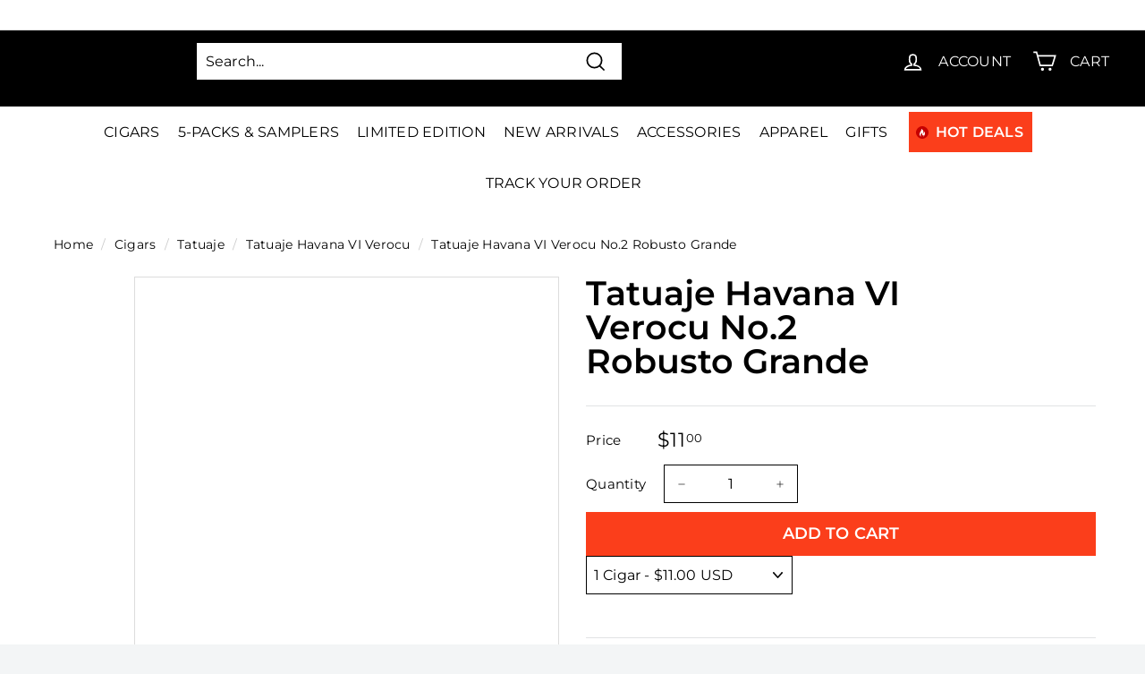

--- FILE ---
content_type: text/css
request_url: https://www.cigarsdirect.com/cdn/shop/t/119/assets/custom-new-min.css?v=60838294106301661641757995275
body_size: 15855
content:
.site-nav a,.site-nav span,.viewall_btn,body{letter-spacing:.25px}.product-feature .product-block .product__quantity label,.product-feature .product-block.product-block--price label{margin:0 20px 0 0;min-width:60px;font-weight:500;font-size:15px}#shopify-product-reviews .spr-review-reportreview:hover,.product-single__vendor a:hover{text-decoration:underline}.main-content .g-recaptcha iframe{height:78px}html{background:#f3f5f6}body{overflow-x:hidden}.card__header--flex,.flex-title,.product-block .product-single__form .payment-buttons{display:flex;align-items:center;justify-content:space-between}.viewall_btn{transition:transform .35s cubic-bezier(.645,.045,.355,1);margin-left:20px;flex-shrink:0;font-weight:500;color:#000;font-size:16px;text-decoration:none;text-transform:uppercase}#shopify-product-reviews .spr-pagination a,.quick-links__link{transition:color .2s ease-in-out}.viewall_btn svg{position:relative;display:none;height:14px;width:14px;vertical-align:-2px;margin-left:8px;right:-5px;opacity:0;transition:.35s cubic-bezier(.645,.045,.355,1)}.viewall_btn:hover{color:#fb3e1b;transform:translate(0)}.viewall_btn:hover svg{opacity:1;right:0}input#dcodeInput{min-width:100px;text-align:center;background:#fff;border:1px solid #dcdcdc;margin:10px 0;height:40px;padding:10px;color:#000;font-size:15px}.site-nav li.site-nav__item:nth-last-child(2) a{background:url(hot-deal.png) 8px 50% no-repeat #fb3e1b;font-weight:600;color:#fff!important;display:inline-block;text-align:center;padding:10px 10px 10px 30px;margin-right:0!important;margin-left:13px;text-transform:uppercase}.logo-section-title,.product-block.pro-share{display:flex;justify-content:space-between;align-items:center}.logo-bar .grid-item.grid-product{width:20%;flex:inherit}.logo-bar .logo-bar__item{padding:0;flex-direction:inherit}.logo-bar .logo-bar__item .logo-bar__link{padding:24px;width:100%;display:flex;align-items:center;justify-content:center;border:1px solid #eee;position:relative;z-index:1;transition:.5s}.logo-bar .logo-bar__item .logo-bar__link:hover{border-color:#fb3e1b}.logo-bar .logo-bar__item .logo-bar__link:before,.logo-bar .logo-bar__item .logo-bar__link:hover:before{width:calc(100% - 106px);height:calc(100% + 4px);top:-2px;left:50%;transform:translate(-50%);content:"";position:absolute}.logo-bar .logo-bar__item .logo-bar__link:after,.logo-bar .logo-bar__item .logo-bar__link:hover:after{height:calc(100% - 86px);width:calc(100% + 4px);left:-2px;top:50%;transform:translateY(-50%);content:"";background:0 0;position:absolute;border-left:2px solid #fff;border-right:2px solid #fff;z-index:1}.logo-bar .logo-bar__item .logo-bar__link img{height:60px;width:100%;object-fit:contain;max-width:120px;filter:grayscale(100%);transition:.5s;transform:scale(1)}.blog-posts-section .grid-article__image .image-wrap,.new-grid .collection-item .collection-image img,.text-columns-innr .text-image .image-wrap{transform:scale(1.01);transition:opacity .2s ease-in-out,transform 1.2s ease-in-out}.logo-bar .logo-bar__item .logo-bar__link:hover img{filter:grayscale(0%);transform:scale(1.05)}.text-columns-nopadding{padding:0!important}.blog-posts-section .grid-article__image,.new-grid .collection-item .collection-image-wrap,.text-columns-innr .text-image{overflow:hidden}#HeaderCart .cart__scrollable .bar-label,#shopify-product-reviews .spr-header,.boost-pfs-quickview-selector-wrapper label,.card__section .select-wrapper.select-wrapper--primary,.page__navigation-item,.text-columns-innr,.text-columns-innr .text-image.promo-block--overlay{position:relative}.text-columns-innr .text-image.promo-block--overlay:before{position:absolute;content:"";height:100%;width:100%;left:0;top:0;background:linear-gradient(to bottom,#0000 15%,#00000080);z-index:1}.text-columns-innr .text-image .image-wrap{background-size:cover!important;background-position:center!important}.blog-posts-section .grid-article:hover .grid-article__image .image-wrap,.new-grid .collection-item:hover .collection-image img,.text-columns-innr .text-image:hover .image-wrap{transform:scale(1.07)}.text-columns-innr .btn.btn--secondary{border:0;position:absolute;bottom:30px;right:0;left:0;max-width:130px;margin:0 auto;font-size:16px;font-weight:500;letter-spacing:.5px;z-index:1}.viewall_btn.collection-item__title{margin-left:0;font-size:15px;text-transform:none;letter-spacing:0;margin-top:15px}.new-grid .collection-item .collection-image img{background:#fff;padding:0;background-size:cover!important;background-position:center!important}.blog-posts-section .grid-article:hover .grid-article__meta .article__title,.new-grid .collection-item:hover .viewall_btn{color:#fb3e1b}.product-feature{background:0 0;padding:0;border:0}.faq_box_row ul.accordion,.index-section.blog-posts-section,.product-feature .product-grid__container.grid.grid--product-images--partial,.site-footer ul.accordion,.template-product .breadcrumb{margin:0;padding:0}.categories-sections .grid .grid__item,.product-feature .product-grid__container.grid.grid--product-images--partial>div{margin:0;padding:15px}.product-feature .product-grid__container.grid.grid--product-images--partial>div .product-single__meta,.product-feature .product-grid__container.grid.grid--product-images--partial>div .product__photos,.template-index .product-feature .product-grid__container.grid.grid--product-images--partial{margin:0;padding:0;border:0;background:#fff;border-radius:3px}.product-feature .product-grid__container.grid.grid--product-images--partial>div .product__main-photos{border:1px solid #dcdcdc}.product-feature .product__thumb-item a.is-active:before,.product-feature .product__thumb-item a:focus:before{border-radius:5px;box-shadow:inset 0 0 0 2px #fb3e1b}#shopify-product-reviews .spr-pagination-next a,#shopify-product-reviews .spr-pagination-prev a,.product-feature .product-block .product__quantity,.product-feature .product-block.product-block--price{display:flex;align-items:center}#CartPageForm .js-qty__remove,#boost-pfs-quickview-cart-form .boost-pfs-quickview-cart .BIS_trigger,.cigars-best-subselling-itemss .brand-line-slider-wrapper ul li:nth-child(n+9),.product-block.pro-share .social-sharing__title,.refine-search-layout .vendorleft-side li:before,.refine-search-layout ul.vendor-listline li:before,.spr-icon.spr-icon:before{display:none}#shopify-product-reviews .spr-summary-starrating,.social-sharing .social-sharing__link{margin-right:10px}.social-sharing .social-sharing__link svg{opacity:.35;width:28px;height:28px;opacity:.4;transition:color .25s ease-in-out,opacity .25s ease-in-out;will-change:opacity}.social-sharing .social-sharing__link .icon{display:inline-block;fill:currentColor;vertical-align:middle;background:0 0;pointer-events:none;overflow:visible}.product-block .product-single__form .payment-buttons .btn,.product-block .product-single__form .payment-buttons .btn+a{width:49%}.product-block .product-single__form .payment-buttons .shopify-payment-button{margin:0;width:49%}.product-feature .product-block div#dcodeInnerWrapper{display:flex;height:auto;width:100%;flex-wrap:wrap}.product-feature .product-block div#dcodeInnerWrapper input#dcodeInput{min-width:140px;width:70%}.product-feature .product-block div#dcodeInnerWrapper button#dcodeSubmit{width:30%;font-weight:500;font-size:15px}.product-feature .product-block .variant-input-wrap label{font-size:15px;font-weight:400}.product-feature .product-block .variant-input-wrap input[type=radio]:checked+label{box-shadow:0 0 0 2px #fb3e1b;background-color:#fff4f2;color:#fb3e1b}.background-media-text__text p.h3{margin:0 0 8px;color:#fff;line-height:1.43;font-size:28px}.rte.background-media-text__subtext p{margin:0 auto 22px;font-size:16px;line-height:1.5;font-weight:400}.background-media-text__aligner{position:relative;z-index:2}.background-media-text__inner:before{position:absolute;content:"";height:100%;width:100%;left:0;top:0;background:linear-gradient(to bottom,#0000,#000);z-index:1}.review-display-widget{margin:20px 0}.index-section.categories-sections{padding:30px 0!important;margin:0!important}.categories-sections .grid{margin:0 -15px;padding:0}.categories-sections .text-columns-innr .btn.btn--secondary{position:static;max-width:inherit}.categories-sections .image-wrap img{display:block;width:100%;height:420px;object-fit:cover}.categories-sections .cate_info{position:absolute;bottom:0;left:0;padding:30px;z-index:2}.categories-sections .cate_info .h3{font-size:22px;color:#fff;line-height:1.2;margin:0;padding:0}.categories-sections .cate_info p{font-size:15px;color:#fff;line-height:1.5;font-weight:400;margin:15px 0;padding:0}.boost-pfs-filter-collection-header-wrapper .boost-pfs-container-default-box01 h1,.index-section.blog-posts-section .grid-article__meta{text-align:left}.blog-layout .blog-layout__main .new-grid{margin:10px -15px}.blog-posts-section .grid-article__image .image-wrap{padding:0}.blog-layout .blog-layout__main .new-grid .grid-article{margin:0;padding:15px;width:33.33%;flex:inherit}.blog-posts-section .grid-article__meta .article__title{font-size:20px;line-height:1.5;margin:0 0 10px;padding:0;display:block;font-weight:600;color:#000;transition:.5s}.blog-posts-section .grid-article__meta .article__sub-meta-date{margin:0!important;font-size:13px}.blog_description p{font-size:15px;line-height:1.5;margin:10px 0;padding:0;color:#000;font-weight:400}.index-section.email-signup{margin:0!important}.index-section.email-signup .newsletter__input-group{max-width:560px}.email-signup .newsletter__input{background:#fff;margin:0 10px 0 0}#RecentlyViewed-recently-viewed,.page-account .page-account-inn{background:#fff;padding:0}.page-content .rte p,.section-header.recently_viewed_title{margin-bottom:20px}.recently_viewed_title h2{font-size:22px;text-transform:uppercase}.site-footer .footer__blocks{max-width:1400px;width:100%;margin:0 auto;justify-content:space-between;flex-wrap:nowrap}.cart-recap__amount-saved,.cart__item-sub .com_price span,.refine-search-layout .vendor-listwrapper .brand-line:hover,.site-footer .footer__blocks .footer__title{color:#fb3e1b}.site-footer .footer__blocks .footer_info p{margin-bottom:5px}.site-footer .footer__blocks .footer_info p a{color:#fb3e1b;font-weight:700}.disclaimer_footer_section .disclaimer_txt{padding:20px;background-color:#fb3e1b;color:#fff}.disclaimer_footer_section .disclaimer_txt p{color:#fff;font-weight:400;font-size:13px;margin-bottom:0;font-style:italic}.disclaimer_footer_section .disclaimer_txt p strong,.wp_footer_block h2{color:#fff;font-weight:500;font-size:18px;margin-bottom:0}.footer-bottom{padding:40px;font-size:13px;font-weight:400}#accessories .grid__item .cigars-best-subselling-contarea a,#accessories .grid__item .cigars-best-subselling-contarea span,.page__navigation a,.price-range__display-wrapper,p.alert.alert--tight.alert--center.text--strong.page__description{font-size:14px}.footer-bottom .page-width{display:flex;justify-content:space-between}.footer-bottom .footer__title{font-size:13px;font-weight:400}.sidebar-blog .blog-social li svg,.site-footer .footer__social .icon{width:28px;height:28px;opacity:.4;transition:color .25s ease-in-out,opacity .25s ease-in-out;will-change:opacity}#shopify-product-reviews .spr-form-title,.powered-by-rebuy,body .boost-pfs-minicart-wrapper,div#dcodeOuterWrapper{display:none!important}.mini-cart__alert-wrapper{text-align:center}.mini-cart__alert-wrapper .alert{font-size:16px;letter-spacing:0;color:#000;background:#f3f5f6;padding:10px 14px;margin:0 0 10px}.collection-content .section-header{padding:30px 30px 0}#shopify-product-reviews .spr-review-header-starratings,.collection-content .section-header h1{margin-bottom:12px}#shopify-product-reviews .spr-form,.collection-content .rte--collection-desc{padding:0}.collection-content .rte--collection-desc p,.rte--collection-desc .enlarge-text{margin:10px 0;line-height:1.87;font-size:16px}div#CollectionSidebar{background:#f3f5f6;padding:20px;border:1px solid #e1e3e4;border-radius:5px}div#CollectionSidebar .collapsible-trigger-btn{padding:15px 0!important;font-size:14px;text-transform:uppercase;border-bottom:1px solid #e3e3e3;letter-spacing:1px}div#CollectionSidebar .heading{font-size:22px;text-transform:none;font-weight:700;letter-spacing:.5px;margin:0;padding:0}.content_inn{background:#fff;border:1px solid #e1e3e4}.collection-filter__inner{padding:0;border:0}.collapsible-content__inner{padding:15px 0}.collapsible-content__inner label.tag__checkbox-wrapper{padding:5px 0 0;margin:10px 0 0;font-size:15px}.spr-starrating.spr-starrating,.spr-starratings.spr-starratings{margin:0;height:14px}.spr-icon.spr-icon{display:inline-block;vertical-align:top;top:0;height:13px;width:13px;opacity:1!important;background-image:url([data-uri]);background-size:cover}.spr-icon.spr-icon-star-empty{opacity:.3!important}.spr-form-input .spr-icon.spr-icon{width:17px;height:17px}@supports ((-webkit-mask: url()) or (mask: url())){.spr-icon.spr-icon{opacity:1!important;background:#ffbd00;-webkit-mask-image:url('data:image/svg+xml;utf8,<svg xmlns="http://www.w3.org/2000/svg" viewBox="0 0 896 832"><path d="M896 320l-313.5-40.781L448 0 313.469 279.219 0 320l230.469 208.875L171 831.938l277-148.812 277.062 148.812L665.5 528.875z" fill-rule="nonzero"/></svg>');mask-image:url('data:image/svg+xml;utf8,<svg xmlns="http://www.w3.org/2000/svg" viewBox="0 0 896 832"><path d="M896 320l-313.5-40.781L448 0 313.469 279.219 0 320l230.469 208.875L171 831.938l277-148.812 277.062 148.812L665.5 528.875z" fill-rule="nonzero"/></svg>');-webkit-mask-size:cover;mask-size:cover}.spr-icon.spr-icon-star-empty{background:rgba(var(--text-color-rgb),.4)}}.spr-icon+.spr-icon{margin-left:4px}.spr-badge{display:flex!important;align-items:center;line-height:1}.spr-badge .spr-badge-caption{margin-left:7px;font-size:calc(var(--base-text-font-size) - (var(--default-text-font-size) - 13px))}#shopify-product-reviews{margin:0!important;overflow:visible!important}#shopify-product-reviews .spr-container{padding:0;border:none}#shopify-product-reviews .spr-header-title{font-family:var(--heading-font-family);font-weight:var(--heading-font-weight);font-style:var(--heading-font-style);color:var(--heading-color);font-size:calc(var(--base-text-font-size) - (var(--default-text-font-size) - 20px));line-height:1.6;margin-bottom:7px;text-align:left}#shopify-product-reviews .spr-summary{display:flex;flex-wrap:wrap;text-align:left;align-items:center}#shopify-product-reviews .spr-summary-caption{line-height:1}#shopify-product-reviews .spr-summary-actions{display:block;width:100%}#shopify-product-reviews .spr-button:hover,#shopify-product-reviews .spr-summary-actions-newreview:hover{background:rgba(var(--primary-button-background-rgb),.8)}#shopify-product-reviews .spr-form,#shopify-product-reviews .spr-reviews{margin-top:44px;border-top:1px solid var(--border-color)}#shopify-product-reviews .spr-form-submitted+.spr-reviews{margin-top:0;border-top:none}#shopify-product-reviews .spr-review{position:relative;border-top:none;margin:28px 0 0;padding:0}#shopify-product-reviews .spr-review+.spr-review{margin-top:32px}#shopify-product-reviews .spr-review-header-title{margin-bottom:14px;color:var(--heading-color);font-weight:var(--text-font-bolder-weight);font-size:1rem;line-height:1.75}#shopify-product-reviews .spr-review-header-byline{position:absolute;margin:0;bottom:calc(1em + 12px);left:0;opacity:1;font-size:calc(var(--base-text-font-size) - (var(--default-text-font-size) - 13px))}#shopify-product-reviews .spr-review-header-byline strong{font-weight:400}#shopify-product-reviews .spr-review-content,#shopify-product-reviews .spr-review-reply{margin-bottom:calc(1em + 22px)}#shopify-product-reviews .spr-review-reply{margin-top:-1.4em;padding:0 0 0 12px;background:0 0;border-left:2px solid var(--border-color)}#shopify-product-reviews .spr-review-reply-shop{float:none}#shopify-product-reviews .spr-review-content-body{line-height:1.75;font-size:1rem}#shopify-product-reviews .spr-review-reportreview{color:var(--accent-color);font-size:calc(var(--base-text-font-size) - (var(--default-text-font-size) - 12px));float:none;transition:color .2s ease-in-out}#shopify-product-reviews .spr-form>form{padding-top:22px}#shopify-product-reviews .spr-form-label{display:block;margin-bottom:8px;color:var(--heading-color);font-weight:var(--text-font-bolder-weight);font-size:1rem}#shopify-product-reviews .spr-form-input-email,#shopify-product-reviews .spr-form-input-text,#shopify-product-reviews .spr-form-input-textarea{display:block;padding:9px 14px;border-radius:3px;border:1px solid var(--border-color);color:var(--heading-color);width:100%;min-height:48px;line-height:normal;-webkit-appearance:none;resize:none;box-shadow:0 2px 1px rgba(var(--border-color-rgb),.2) inset;transition:border-color .2s ease-in-out,box-shadow .2s ease-in-out,color .2s ease-in-out}#shopify-product-reviews .spr-form-input-textarea{line-height:1.87;max-height:180px}#shopify-product-reviews .spr-form-input-email:focus,#shopify-product-reviews .spr-form-input-text:focus,#shopify-product-reviews .spr-form-input-textarea:focus{border-color:var(--accent-color);box-shadow:0 0 0 1px var(--accent-color);color:var(--heading-color);outline:0}#shopify-product-reviews .spr-form-input::-moz-placeholder{color:rgba(var(--text-color-rgb),.6)}#shopify-product-reviews .spr-form-input:-ms-input-placeholder{color:rgba(var(--text-color-rgb),.6)}#shopify-product-reviews .spr-form-input::placeholder{color:rgba(var(--text-color-rgb),.6)}#shopify-product-reviews .spr-form-input.spr-starrating{display:block}#shopify-product-reviews .spr-form-contact-email,#shopify-product-reviews .spr-form-contact-location,#shopify-product-reviews .spr-form-contact-name,#shopify-product-reviews .spr-form-review-body,#shopify-product-reviews .spr-form-review-rating,#shopify-product-reviews .spr-form-review-title{margin-bottom:25px}#shopify-product-reviews .spr-form-message{display:block;margin-top:6px;padding:10px 15px;white-space:normal;font-size:1rem;word-break:break-all;word-break:break-word}#shopify-product-reviews .spr-form-message-success{background:var(--success-background);color:var(--success-color)}#shopify-product-reviews .spr-form-message-error{background:var(--error-background);color:var(--error-color)}#shopify-product-reviews .spr-pagination{margin-top:16px;color:var(--heading-color);font-weight:var(--text-font-bolder-weight);font-size:calc(var(--base-text-font-size) - (var(--default-text-font-size) - 14px));border-top:none}#shopify-product-reviews .spr-pagination a:hover{color:var(--accent-color)}#HeaderCart .cart__header_elm,#shopify-product-reviews .spr-pagination-page{display:inline-block}#shopify-product-reviews .spr-pagination-page a,#shopify-product-reviews .spr-pagination-page.is-active{display:block;margin:0 2px;padding:8px 11px;line-height:1}#shopify-product-reviews .spr-pagination-page.is-active{display:inline-block;background:var(--accent-color);color:var(--secondary-background);border-radius:3px}#shopify-product-reviews .spr-pagination-next svg,#shopify-product-reviews .spr-pagination-prev svg{position:relative;width:8px;height:12px}#shopify-product-reviews .spr-pagination-prev svg{margin-right:14px}#shopify-product-reviews .spr-pagination-next svg{margin-left:14px}@media screen and (max-width: 640px){#shopify-product-reviews .spr-form,#shopify-product-reviews .spr-reviews{margin-top:24px;border-top:none;padding:0}#shopify-product-reviews .spr-form-submitted{margin-top:0}#shopify-product-reviews .spr-form:before,#shopify-product-reviews .spr-form:not(.spr-form-submitted)+.spr-reviews:before,#shopify-product-reviews .spr-pagination:before{position:relative;content:"";display:block;width:calc(100% + var(--mobile-container-gutter));height:1px;background:var(--border-color)}#shopify-product-reviews .spr-pagination>div{padding-top:20px}#shopify-product-reviews .spr-summary-actions{margin-top:20px}}.section__header{display:flex;align-items:baseline;justify-content:space-between;margin-bottom:15px;overflow:hidden}.quick-links{display:flex;flex-wrap:wrap;text-align:center;border-radius:3px;list-style:none;background:1px #e1e3e4;font-size:15px}.quick-links__link{display:flex;justify-content:center;align-items:center;flex:0 0 auto;box-shadow:1px 0 #1e3e4,0 1px #1e3e4;padding:10px;word-break:break-all;word-break:break-word;-webkit-hyphens:auto;-ms-hyphens:auto;hyphens:auto;text-transform:none;background:#fff;border:1px solid #eee;position:relative;width:20%}.quick-links__link:before,.quick-links__link:hover:before{width:calc(100% - 106px);height:calc(100% + 4px);top:-2px;left:50%;transform:translate(-50%);content:"";position:absolute;background:#fff}.quick-links__link:after,.quick-links__link:hover:after{height:calc(100% - 86px);width:calc(100% + 4px);left:-2px;top:47%;transform:translateY(-50%);content:"";background:0 0;position:absolute;border-left:2px solid #fff;border-right:2px solid #fff;z-index:1}.quick-links__image-container{display:block;margin:0 auto;flex:1 1 auto;font-size:0}.quick-links__image-ie-fix{margin:0 auto;transition:transform .3s ease-in-out;max-width:100%}.aspect-ratio{position:relative;margin-left:auto;margin-right:auto;padding-bottom:inherit!important}.slideshow--preserve-ratio .slideshow__content-wrapper{z-index:1;width:100%;padding-top:40px;padding-bottom:25px;text-align:center;position:absolute;top:50%;left:50%;transform:translate(-50%,-50%)}.blog-content-block .article__sub-meta>span,.blog-content-inn .new-grid,.col-faq-section .accordion li,.flex-title h2,.slideshow--preserve-ratio .slideshow__content-wrapper h2,.template-page .section-header h2{margin:0}.slideshow__slide--overlay:before{position:absolute;content:"";height:100%;width:100%;left:0;top:0;background:linear-gradient(to bottom,#0000,#0000004d);z-index:1}.slideshow--preserve-ratio .slideshow__slide-inner{position:relative;display:block;width:auto;height:auto}.page-width.page-width--narrow.page-content{padding:0 40px;max-width:1480px;width:100%;margin-left:auto;margin-right:auto}.quick-links__link:hover{border:1px solid #fb3e1b;position:relative;outline:0}.image--fade-in{opacity:0;transition:opacity .3s ease-in-out}.layout{display:flex;margin-left:-15px;margin-right:-15px;margin-bottom:100px}.layout__section{margin:0 15px;flex-grow:1;flex-shrink:0;flex-basis:0}.refine-search-layout .left-filter-box{width:235px;display:block!important}.refine-search-layout .layout__section{margin:0 15px;flex-grow:1;flex-shrink:0;flex-basis:0}.refine-search-layout .vendor-listwrapper .main-brand{text-decoration:none!important;color:#fb3e1b;font-weight:500}@media only screen and (max-width: 999px){.refine-search-layout .left-filter-box{display:none}.layout.refine-search-layout{display:block}}@media only screen and (min-width: 1000px){.refine-search-layout .left-filter-box{width:235px;display:block!important}.layout__section{margin:0 15px;flex-grow:1;flex-shrink:0;flex-basis:0}}.vendors-list-head{text-align:center;margin-bottom:30px;border-bottom:1px solid #333}.vendors-list-head ul li a{color:#333!important;text-decoration:none!important;font-weight:700}@media screen and (min-width: 1000px){.layout__section--secondary{flex:none!important}}.vendor-listwrapper h4{font-weight:700;position:absolute;left:0;text-transform:uppercase}.rte .vendor-listwrapper .main-brand{color:#fb3e1b;font-weight:500}.vendor-listwrapper{margin-bottom:50px;padding-left:120px;padding-bottom:66px;position:relative;border-bottom:1px solid #333}.vendor-listwrapper h4:after{background:#333;position:absolute;width:61px;height:1px;content:"";display:block;top:50%;left:18px}ul.vendor-listline{column-count:3;column-gap:10px}.section.logo-list-brand{margin:60px 0}@media only screen and (max-width: 999px){.refine-search-layout .layout__section{width:100%;flex-grow:inherit;flex-shrink:inherit;flex-basis:inherit;margin-bottom:20px;margin-left:0;margin-right:0}.refine-search-layout .left-filter-box{display:none}ul.vendor-listline{column-count:3;column-gap:10px}}@media only screen and (max-width: 640px){.quick-links__link{flex:0 0 auto;width:50%}}@media screen and (min-width: 641px){.spr-summary-starrating.spr-summary-starrating{height:17px}.spr-summary-starrating .spr-icon.spr-icon{width:17px;height:17px}#shopify-product-reviews .spr-header-title{font-size:calc(var(--base-text-font-size) - (var(--default-text-font-size) - 21px));line-height:1.5;margin-bottom:15px}#shopify-product-reviews.spr-reviews--has-reviews .spr-summary{margin-bottom:-13px}#shopify-product-reviews .spr-summary-actions{position:absolute;right:0;top:.5em;width:auto}#shopify-product-reviews .spr-review+.spr-review{margin-top:41px}#shopify-product-reviews .spr-review:first-child{margin-top:35px}#shopify-product-reviews .spr-review-header-title{margin-bottom:12px}#shopify-product-reviews .spr-review-content,#shopify-product-reviews .spr-review-reply{margin:0 0 17px}#shopify-product-reviews .spr-review-footer{text-align:right}#shopify-product-reviews .spr-review-reportreview{font-size:calc(var(--base-text-font-size) - (var(--default-text-font-size) - 13px))}#shopify-product-reviews .spr-review-header-byline{bottom:0;font-size:calc(var(--base-text-font-size) - (var(--default-text-font-size) - 14px))}#shopify-product-reviews .spr-pagination{margin-top:30px;padding-top:30px;border-top:1px solid var(--border-color)}.quick-links__link{width:33.333333333333336%}}@media screen and (min-width: 540px){.quick-links__link{flex:0 0 auto;width:100%}ul.vendor-listline{column-count:1;column-gap:10px}}.wp_footer_block .footer__block-list .footer__block-item{padding:0 20px 0 10px}.footer__block-list.wp_section .footer__block-item{flex-basis:auto;padding:0 15px;flex:inherit}.footer__block-list.wp_section{max-width:100%;margin:-20px 0;justify-content:space-between}.wp_footer_block .footer__block-list .footer__collapsible-content{line-height:18px;font-weight:400;font-style:italic;font-size:13px}@media (min-width: 1199px) and (max-width: 1365px){.footer__block-list.wp_section .footer__collapsible-content,.footer__block-list.wp_section .footer__linklist{font-size:13px}}@media (min-width: 768px) and (max-width: 1198px){.footer__block-list.wp_section .footer__block-item{flex-basis:100%;max-width:33.333%;padding:0 15px;margin-bottom:25px}.footer__block-list.wp_section .footer__collapsible-content .map-responsive iframe{width:100%}}@media (min-width: 641px) and (max-width: 999px){.footer__block-item{flex:0 0 100%}}@media (min-width: 641px) and (max-width: 767px){.footer__block-list.wp_section .footer__block-item{flex-basis:100%;max-width:50%;padding:0;margin-bottom:25px}}@media (min-width: 641px){.wp_footer_block .footer__block-list{margin:-20px -40px;background-color:#fb3e1b}.wp_footer_block .footer__block-list .footer__block-item{padding:10px 20px 20px}}.wp_map_address{display:flex;width:100%;justify-content:space-around}.wp_map_address .wp_map{width:auto!important;order:2}.container--narrow{width:83.33333%;max-width:inherit}.wp_map_address .wp_address{width:auto!important}.cigars-best-subselling-itemss:after,.cigars-best-subselling-itemss:before{display:block;content:"";clear:both}.cigars-best-subselling-itemss .brand-line-slider-wrapper ul{padding:0;margin:0}.cigars-best-subselling-itemss .brand-line-slider-wrapper ul li{width:25%;margin-right:0;padding:0 15px;margin-bottom:35px;position:relative;list-style:none;float:left}.cigars-best-subselling-itemss .cigars-best-subselling{height:auto;width:250px;border:1px solid #e7e7e7;overflow:hidden;background:#fff}.cigars-best-subselling-itemss .brand-line-slider-wrapper ul li:hover .cigars-best-subselling{box-shadow:0 6px 22px #b1b1b180;height:auto;width:250px;position:relative;z-index:1}@media screen and (min-width: 768px){.cigars-best-subselling-itemss .brand-line-slider-wrapper ul li:hover .cigars-best-subselling,.cigars-best-subselling-itemss .cigars-best-subselling{width:100%}}.cigars-best-subselling a.shopnow{font-size:12px;font-weight:700;font-style:normal;font-stretch:normal;letter-spacing:normal;text-align:center;color:#fff;display:block;text-transform:uppercase;background:#fb3e1b;height:37px;line-height:37px;margin:0 8px 9px}.cigars-best-subselling a.shopnow:hover{background:#e22300}#accessories h2.section-title:after,#accessories h2.section-title:before,.refine-search-box h2.refine-heading:after{background-image:url(/cdn/shop/files/3-line-new.png?v=1628076364);transform:translateY(-50%);top:50%}.cigars-best-subselling-itemss .brand-line-slider-wrapper ul li:nth-of-type(6n){margin-right:0}.cigars-best-subselling-itemss .brand-line-slider-wrapper .cigars-best-subselling-imgarea{border-bottom:1px solid #e7e7e7;text-align:center;height:280px;overflow:hidden}.cigars-best-subselling-itemss .brand-line-slider-wrapper .cigars-best-subselling-imgarea img{margin-top:0;margin-left:0;height:280px;object-fit:cover}.template-article .cigars-best-subselling-itemss .brand-line-slider-wrapper .cigars-best-subselling-imgarea,.template-blog .cigars-best-subselling-itemss .brand-line-slider-wrapper .cigars-best-subselling-imgarea{height:auto}.template-article .cigars-best-subselling-itemss .brand-line-slider-wrapper .cigars-best-subselling-imgarea img,.template-blog .cigars-best-subselling-itemss .brand-line-slider-wrapper .cigars-best-subselling-imgarea img{height:150px}.cigars-best-subselling-contarea{padding:9px 8px;height:120px;text-align:left;position:relative}.cigars-best-subselling .cigars-best-subselling-contarea{padding:9px 8px;height:70px;text-align:left;position:relative}body.template-article .cigars-best-subselling .cigars-best-subselling-contarea,body.template-blog .cigars-best-subselling .cigars-best-subselling-contarea{overflow:hidden;height:50px;padding:10px 15px 0!important;margin-bottom:10px}body.template-article #accessories .grid__item .cigars-best-subselling-contarea a,body.template-article #accessories .grid__item .cigars-best-subselling-contarea span,body.template-blog #accessories .grid__item .cigars-best-subselling-contarea a,body.template-blog #accessories .grid__item .cigars-best-subselling-contarea span{font-size:12px;line-height:1.2}.cigars-best-subselling-itemss span.cigars-best-subselling-heading{font-size:18px;font-weight:600;font-style:normal;font-stretch:normal;line-height:20px;display:block;letter-spacing:-.6px;color:#333;text-transform:uppercase;text-align:center}.cigars-manin-menu-itemss.shop-all-line{margin-top:50px}#accessories h2.section-title{font-size:32px;font-weight:600;color:#000;letter-spacing:0;position:relative;display:inline-block;padding:0 35px;margin-bottom:32px;text-transform:uppercase;line-height:normal}#accessories h2.section-title:before{position:absolute;content:"";left:0;width:20px;height:11px}#accessories h2.section-title:after{position:absolute;content:"";right:0;width:20px;height:11px}#accessories .grid__item .cigars-best-subselling,#accessories .grid__item .cigars-best-subselling-imgarea{border:none}#accessories .grid__item .cigars-best-subselling-contarea{padding:10px 15px}#accessories .grid__item .shopnow{margin:0 15px 15px}.boost-pfs-filter-left-col{position:sticky;top:120px;overflow:auto;height:calc(100vh - 120px);padding:0 20px 20px 0}.template-collection .boost-pfs-filter-collection-header-wrapper .breadcrumb{margin:0;padding:0;width:100%;text-align:center;color:#fff}.template-collection .boost-pfs-filter-collection-header-wrapper .breadcrumb a{color:#fff}.template-collection .boost-pfs-filter-collection-header-wrapper .breadcrumb .breadcrumb__divider{opacity:1;color:#fff}.boost-pfs-filter-collection-header-wrapper{height:350px;display:flex;align-items:flex-end;justify-content:flex-start;flex-wrap:wrap}.boost-pfs-filter-collection-header-wrapper:after{content:"";position:absolute;bottom:0;left:0;width:100%;height:60%;opacity:.5;box-shadow:0 -140px 100px #000 inset}.boost-pfs-filter-collection-header-wrapper h1{color:#fff!important}.boost-pfs-container-default-box01{padding:0 0 0 40px;position:relative;z-index:2}.site-footer .footer__block[data-type=contact]{min-width:260px}@media (min-width: 551px){.cigars-manin-menu-itemss .brand-line-button-list{display:none}#accessories .load-more__wrapper{margin-bottom:100px;margin-top:40px;display:block;text-align:center}#accessories .load-more__wrapper:before{content:"";width:150px;background:#e7e7e7;display:inline-block;margin-right:-10px}#accessories .load-more__wrapper:after{content:"";width:150px;background:#e7e7e7;display:inline-block;margin-left:-10px}#accessories .load-more__wrapper .load-more__inner-wrap:after,#accessories .load-more__wrapper .load-more__inner-wrap:before,#accessories .load-more__wrapper:after,#accessories .load-more__wrapper:before{height:2px}#accessories .load-more__inner-wrap{display:inline-block;width:auto}#accessories .load-more__inner-wrap:before{content:"";width:100px;background:#fb3e1b;display:inline-block;margin-right:10px}#accessories .load-more__inner-wrap:after{content:"";width:100px;background:#fb3e1b;display:inline-block;margin-left:10px}#accessories .load-more__button{width:165px;height:46px;background:#fb3e1b;font-size:14px;font-weight:600;color:#fff;position:relative;border-radius:0!important;display:inline-block;text-align:center;line-height:1.6;text-transform:uppercase;cursor:pointer}#accessories .load-more__button:hover{background-color:#e22300}}@media (max-width: 1280px) and (min-width: 551px){.cigars-best-subselling-itemss li.grid__item.item{float:left;display:inline-block;width:50%}.cigars-best-subselling-itemss .brand-line-slider-wrapper .cigars-best-subselling-imgarea img{margin-left:initial;width:100%;min-width:auto;height:250px}.cigars-best-subselling-itemss .brand-line-slider-wrapper .cigars-best-subselling-imgarea{height:auto}#accessories .load-more__inner-wrap:after,#accessories .load-more__inner-wrap:before{width:50px}#accessories .load-more__wrapper:after,#accessories .load-more__wrapper:before{width:75px}#accessories h2.section-title{font-size:28px}#accessories .load-more__wrapper{margin-bottom:80px;margin-top:20px}}#HeaderCart .site-header__cart-empty,.top-brand-section .container{padding:0}.refine-search-box h2.refine-heading{text-transform:uppercase;position:relative;display:inline-block;padding-right:35px}.article-tag__wrapper .article-tag,.faq_question h3,.link{text-transform:capitalize}.refine-search-box h2.refine-heading:after{position:absolute;content:"";right:0;width:20px;height:11px}.refine-search-layout .layout__section{background-color:#fff;padding:15px;box-shadow:0 0 1px #e1e3e4}.refine-search-layout .vendors-list-head ul{list-style-type:none;margin:0;text-align:left}.refine-search-layout ul.vendor-listline{margin:0;column-count:3}.refine-search-layout ul.vendor-listline li{list-style-type:none;line-height:normal;margin-bottom:18px}.refine-search-layout .vendor-listwrapper .main-brand{font-size:20px;border-bottom:3px solid #fc3e1c;padding-bottom:2px}.refine-search-layout .vendor-listwrapper .main-brand:hover{color:#333}.refine-search-layout .vendor-listwrapper .brand-line{text-decoration:none!important;color:#555;font-size:15px;font-weight:400;padding-bottom:0}.refine-search-layout .vendorleft-side{margin-bottom:30px}.refine-search-layout .vendorleft-side h2{text-transform:capitalize;letter-spacing:normal;font-size:18px;border-bottom:1px solid #fb3e1b;padding-bottom:10px;position:relative;line-height:normal;margin-bottom:18px}.refine-search-layout .vendorleft-side h2 span{float:right;cursor:pointer;padding:4px 0 0}.refine-search-layout .vendorleft-side.active span{-webkit-transform:rotate(180deg);-ms-transform:rotate(180deg);transform:rotate(180deg)}.refine-search-layout .vendorleft-side h2 span img,.refine-search-layout .vendorleft-side ul{list-style-type:none;margin:0}.refine-search-layout .checkmark{position:absolute;top:0;left:0;height:15px;width:15px;background-color:#fff;border:1px solid #767676}.refine-search-layout .checkmark:after{content:"";position:absolute;display:none}.refine-search-layout .uRemembertext{display:block;position:relative;padding-left:26px;margin-bottom:14px;-webkit-user-select:none;-moz-user-select:none;-ms-user-select:none;user-select:none;line-height:17px}.refine-search-layout .uRemembertext input{position:absolute;opacity:0;cursor:pointer}.refine-search-layout .uRemembertext .checkmark:after{left:4px;top:1px;width:5px;height:10px;border:solid #fff;border-width:0 2px 2px 0;-webkit-transform:rotate(45deg);-ms-transform:rotate(45deg);transform:rotate(45deg);display:block}.refine-search-layout .vendor-grey-out a.brand-line:not(.current-filter){color:#bec7ce}@media only screen and (max-width: 1280px){.refine-search-layout .vendor-listwrapper{padding-left:0;padding-bottom:20px;padding-top:0;margin-bottom:20px}.refine-search-layout ul.vendor-listline{margin:0;padding-top:30px}}@media only screen and (min-width: 1000px){.refine-search-layout .left-filter-box{width:235px;display:block!important}}@media only screen and (max-width: 999px){.refine-search-layout .left-filter-box{display:none}}@media only screen and (min-width: 999px){.featured-collection .featured-collection__text{width:50%}}iframe#tidio-chat-iframe{bottom:48px!important}body.no-mobile-scroll #shopify-section-header{z-index:9999999999!important}.product-item__title{min-height:48px}.product-item__reviews-badge{min-height:46px}.BIS_trigger.show-bis-btn{display:block!important;padding:10px 18px;color:#fff;font-weight:500;width:calc(50% - 10px)!important;margin:15px 10px 0 0!important;border-radius:2px}.template-page .background-media-text__aligner.background-media-text--left{display:flex;justify-content:center;align-items:center;height:100%;margin:0}body .boost-pfs-filter-top-sorting-mobile button,body .boost-pfs-filter-tree-mobile-button button{background:#fb3e1b!important}@media (max-width: 640px){.wp_footer_block .footer__block-list{background-color:#fb3e1b}.footer__aside.wp_footer_block .footer__block-item{margin-right:calc(0 * var(--mobile-container-gutter))}.footer__aside.wp_footer_block .footer__block-item .footer__title{padding:10px 0 10px 5px}.footer__aside.wp_footer_block .footer__collapsible-content{padding:5px 0 20px 10px}.footer__block-list.wp_section .footer__block-item{flex-basis:100%;max-width:100%;padding:0}.footer{padding:25px 0 30px}.footer__block-list.wp_section .footer__collapsible-content{padding:0 0 25px}.footer__block-list.wp_section .footer__collapsible-content .map-responsive iframe{width:100%}.template-index .slideshow__content-wrapper{position:absolute}.template-collection .breadcrumb{padding:30px 0 20px}.boost-pfs-filter-collection-header-wrapper{height:250px;padding-bottom:30px}.boost-pfs-filter-collection-header-wrapper:after{height:80%;box-shadow:0 -100px 100px #000 inset}.boost-pfs-container-default-box01{padding:0 0 0 20px}.boost-pfs-filter-collection-header-wrapper h1{font-size:22px!important}.mobile-nav-open .site-header__drawer{z-index:9999;max-height:87vh}.mobile-nav-open button.needsclick.kl-teaser-YrkpVg.undefined.kl-private-reset-css-Xuajs1{display:none}}.shopify-banner-section{padding:130px 0 140px;background-size:cover;background-position:top center}.shopify-banner-section .feature-row{display:block;text-align:center}.shopify-banner-section .feature-row h1{position:relative;top:15px;color:#fff;font-size:38px;margin:0 0 17.5px;font-style:normal;font-weight:600;line-height:1.2;word-wrap:break-word;text-transform:uppercase;letter-spacing:-1px}@media (min-width: 992px) and (max-width: 1199px){.shopify-banner-section{padding:120px 0;margin:0}.shopify-banner-section .feature-row h1{font-size:32px;margin:0;top:0}}@media (max-width: 991px){.text-columns-innr .text-image.promo-block--overlay{max-width:100%!important}.blog-layout .blog-layout__main .new-grid .grid-article{width:50%}.shopify-banner-section{padding:120px 0;margin:0}.shopify-banner-section .feature-row h1{font-size:28px;margin:0;top:0}.footer__block-list.wp_section{font-size:14px}}@media (min-width: 576px) and (max-width: 767px){.shopify-banner-section{margin-bottom:10px}}@media (max-width: 575px){.shopify-banner-section{padding:120px 0;margin-bottom:10px}.shopify-banner-section .feature-row h1{font-size:30px;margin:0;top:0}}@media (min-width: 1000px){.featured-collection__header{position:relative;padding-bottom:80px}.featured-collection__header .featured-collection__cta{position:absolute;bottom:30px}}.col-faq-section{margin-top:100px;margin-bottom:50px;font-weight:700;font-size:18px}.faq_box_wrap{margin-top:30px;margin-bottom:40px}.faq_box_row .accordion>li{border-bottom:1px solid #e3e3e3;padding:3px 0;display:block}.faq_question{position:relative;padding:15px 0 15px 30px;display:block}.faq_question h3{font-weight:500;margin:0;font-size:16px}.faq_ans{border:none;font-family:$font1;letter-spacing:normal;padding:15px 0;border-top:1px solid #e3e3e3}.faq_ans p{color:#767676;font-size:14px}.faq_question .icon-chevron-down{position:absolute;left:0;width:14px;transform:rotate(-90deg);top:14px}.faq_box_wrap .section_title_head{position:relative;margin-bottom:35px}.faq_box_wrap .section_title_head .section-title{background:#fff;margin-bottom:0;padding-left:0;padding-right:45px;position:relative;z-index:2;line-height:1.2}.sub-col-title h2{margin-top:20px}.faq_box_wrap h2.section-title{font-size:34px;font-weight:500;color:#000;letter-spacing:1px;position:relative;display:inline-block;padding:0 35px;margin-bottom:32px}.faq_box_wrap h2.section-title:after{background-image:url(/cdn/shop/t/39/assets/3-line.png);position:absolute;content:"";right:0;width:20px;height:11px;top:50%;transform:translateY(-50%)}.cart__page .cart-recap__note-button[aria-expanded=true] svg,.cart__page .estimate-shipping__toggle[aria-expanded=true] .estimate-shipping__arrow svg{transform:rotate(180deg)}.faq_box_wrap .section_title_head:after{content:"";width:100%;left:0;height:1px;background:#333;position:absolute;bottom:8px}.btn--notifyme{width:165px;background:#000;color:#fff;padding:.7em 1.3em;border:0 solid #fff;font-weight:700;font-size:16px;border-radius:0;display:block}#rebuy-widget-21110{overflow:auto!important;height:50vh!important}.template-collection .breadcrumb{max-width:1500px;padding:20px 20px 10px;margin:0 auto}.product__thumbs .slick-arrow{position:absolute;left:0;right:0;width:100%;height:40px;font-size:0}.product__thumbs .slick-prev.slick-arrow{background:url(top_arrow.png) top center no-repeat;top:0}.product__thumbs .slick-next.slick-arrow{background:url(bottom_arrow.png) bottom center no-repeat;bottom:0}.product__thumbs--beside .product__thumbs--scroller{padding:30px 0}.rte>div.questionWrapper{margin-bottom:30px!important}.questionWrapper .question{font-weight:700}.template-collection .page-container .boost-pfs-filter-bottom-pagination-default>ul>li span.boost-pfs-filter-pagination-active{text-shadow:0 0 1px #fff;background:#fb3e1b;color:#fff;width:35px;height:35px;display:flex;border-radius:50%;line-height:1.9;font-size:17px;padding:1px 0 0 1px;align-items:center;justify-content:center}.template-collection .page-container .boost-pfs-filter-bottom-pagination-default>ul>li:first-child:not(.boost-pfs-filter-pagination-disabled):hover,.template-collection .page-container .boost-pfs-filter-bottom-pagination-default>ul>li:last-child:not(.boost-pfs-filter-pagination-disabled):hover{background:#fb3e1b!important;border-color:#fb3e1b!important}.template-collection .page-container .boost-pfs-filter-bottom-pagination-default>ul>li:first-child:not(.boost-pfs-filter-pagination-disabled):hover svg path,.template-collection .page-container .boost-pfs-filter-bottom-pagination-default>ul>li:last-child:not(.boost-pfs-filter-pagination-disabled):hover svg path{fill:#fff}.boost-pfs-quickview-qty-cartbtn .boost-pfs-quickview-cart{display:flex!important;justify-content:space-between}.boost-pfs-quickview-qty-cartbtn .boost-pfs-quickview-cart #boost-pfs-quickview-cart-btn{line-height:1.2;text-decoration:none;text-align:center;white-space:normal;font-size:16px;font-weight:700;display:inline-block;padding:11px 20px;margin:0;width:48%;vertical-align:middle;cursor:pointer;border:1px solid transparent;-webkit-user-select:none;user-select:none;-webkit-appearance:none;-moz-appearance:none;color:#fff;background:#fb3e1b;border-radius:0;min-width:inherit;font-family:Work Sans,sans-serif}.boost-pfs-quickview-qty-cartbtn .boost-pfs-quickview-cart #boost-pfs-quickview-cart-btn[disabled=disabled]{cursor:default;color:#b6b6b6;background-color:#f6f6f6}.boost-pfs-quickview-qty-cartbtn .boost-pfs-quickview-cart #boost-pfs-quickview-cart-btn[disabled=disabled] span{color:#b6b6b6}.boost-pfs-quickview-qty-cartbtn .boost-pfs-quickview-cart #boost-pfs-quickview-cart-btn #boost-pfs-quickview-cart-btn-text{font-weight:700;font-size:16px;line-height:20px;letter-spacing:0;font-family:Work Sans,sans-serif}.boost-pfs-quickview-qty-cartbtn .boost-pfs-quickview-cart .BIS_trigger.cigar-bis-btn{color:#fff;background:#000;line-height:1.2;text-decoration:none;text-align:center;white-space:normal;font-size:16px;font-weight:700;display:flex;height:auto;padding:11px 20px;margin:0;min-width:inherit;width:48%;vertical-align:middle;align-items:center;justify-content:center}.rebuy-widget .primary-title{font-size:38px}#rebuy-widget-21235.rebuy-widget .primary-title{font-size:22px}.boost-pfs-filter-product-item-grid .boost-pfs-filter-product-bottom span.stamped-product-reviews-badge{height:30px;display:block;margin-top:5px}.boost-pfs-filter-product-item-grid .boost-pfs-filter-product-bottom .boost-pfs-filter-product-item-title{height:44px;overflow:hidden;font-size:16px}.boost-pfs-filter-product-item-grid .boost-pfs-filter-product-bottom .custom-boost-data{min-height:68px}@media (max-width: 1199px){.site-footer .footer__blocks{flex-wrap:wrap}.boost-pfs-action-list-enabled .boost-pfs-action-list-wrapper{margin-top:0;top:0!important;right:0!important;visibility:visible!important}.boost-pfs-action-list-enabled .boost-pfs-addtocart-btn,.boost-pfs-filter-product-item-image-link img{margin:0!important}}@media (max-width: 991px){.site-footer .footer__block{flex:inherit;max-width:100%;width:33.33%}.rebuy-widget .primary-title{font-size:25px}#rebuy-widget-21235.rebuy-widget .primary-title{font-size:18px}}@media (max-width: 767px){.container--narrow{width:100%;max-width:inherit}.template-collection .page-container .boost-pfs-filter-bottom-pagination-default>ul>li span.boost-pfs-filter-pagination-active{width:30px;height:30px;font-size:14px}}@media (max-width: 380px){.template-collection .page-container .boost-pfs-filter-bottom-pagination-default>ul>li{width:25px;height:25px;line-height:25px}.template-collection .page-container .boost-pfs-filter-bottom-pagination-default>ul>li span.boost-pfs-filter-pagination-active{width:25px;height:25px;font-size:12px}.template-collection .page-container .boost-pfs-filter-bottom-pagination-default>ul>li a svg,.template-collection .page-container .boost-pfs-filter-bottom-pagination-default>ul>li span svg{width:12px}}.boost-pfs-section-header.col-sec-title{max-width:1500px;padding:0 20px;margin:0 auto}.boost-pfs-section-header.col-sec-title h1.boost-pfs-filter-collection-header,.card__title{margin-bottom:0}@media (max-width: 550px){#accessories .load-more__wrapper,.cigars-manin-menu-itemss .brand-line-slider-wrapper{display:none}.brand-line-button-list{margin:0;padding:0}.brand-line-button-list li{border-bottom:1px solid #e3e3e3;list-style:none}.brand-line-button-list li a{display:block;padding:10px 20px;font-weight:600;font-size:1.25rem;line-height:normal;text-align:center}.brand-line-button-list li:first-of-type{border-top:1px solid #e3e3e3}.brand-line-button-list li:nth-child(odd){background-color:#f3f3f3}#accessories h2.section-title{font-size:24px}.template-collection .new-grid.scrollable-grid--small{margin-bottom:40px}.template-collection .new-grid.scrollable-grid--small>.grid-item{flex:inherit;max-width:100%;width:100%;padding:0;margin:0;border-bottom:1px solid #e3e3e3}.template-collection .new-grid.scrollable-grid--small>.grid-item:first-child{border-top:1px solid #e3e3e3}.template-collection .new-grid.scrollable-grid--small>.grid-item:nth-child(odd){background-color:#f3f3f3}.template-collection .new-grid.scrollable-grid--small>.grid-item a{margin:0;display:block;padding:15px 20px;font-weight:600;font-size:1.25rem;line-height:normal;text-align:center}.template-collection .new-grid.scrollable-grid--small>.grid-item .collection-image-wrap{display:none}.template-collection .new-grid.scrollable-grid--small>.grid-item .collection-item__title{margin:0;padding:0;font-weight:700}}#HeaderCart.site-header__drawer,.template-index .text-col .image-wrap{transform:none}.boost-pfs-filter-product-item-grid .boost-pfs-filter-product-bottom .boost-pfs-filter-product-item-length,.boost-pfs-filter-product-item-grid .boost-pfs-filter-product-bottom .boost-pfs-filter-product-item-shape,.boost-pfs-filter-product-item-grid .boost-pfs-filter-product-bottom .boost-pfs-filter-product-item-size{margin:0;letter-spacing:0;font-size:15px;font-weight:700;color:#000}.boost-pfs-filter-product-item-grid .boost-pfs-filter-product-bottom .boost-pfs-filter-product-item-length span,.boost-pfs-filter-product-item-grid .boost-pfs-filter-product-bottom .boost-pfs-filter-product-item-shape span,.boost-pfs-filter-product-item-grid .boost-pfs-filter-product-bottom .boost-pfs-filter-product-item-size span{font-weight:400;margin-left:5px}#HeaderCart{border-radius:0;height:100vh;max-height:100vh}#HeaderCart .cart__item-row--footer{padding:0;font-size:14px;color:#222}@media only screen and (max-height: 480px){#HeaderCart .bar-container,#HeaderCart .cart__rebuy{display:none}}#HeaderCart .mini-cart__empty-state{padding:70px 40px 60px}#HeaderCart .cart__item-sub .alert-note,#HeaderCart .cart__item-sub .alert-note-max{font-size:12px;letter-spacing:normal}#HeaderCart .js-qty__wrapper.is-loading{opacity:1;margin-top:14px}#HeaderCart .js-qty__wrapper.is-loading .alert-note{opacity:1;display:block!important;position:absolute;top:-15px}#HeaderCart .js-qty__wrapper.is-loading button,#HeaderCart .js-qty__wrapper.is-loading input,#HeaderCart .js-qty__wrapper.is-loading label{opacity:.5}#HeaderCart .cart__item-row.cart__checkout-wrapper.payment-buttons,#HeaderCart .site-header__cart-empty .btn{height:54px;background:#fb3e1b;border-radius:5px;display:flex;flex-direction:row;justify-content:center;align-items:center;padding:20px;gap:10px}#HeaderCart .cart__item-row.cart__checkout-wrapper.payment-buttons>button,#HeaderCart .cart__item-row.cart__checkout-wrapper.payment-buttons>div,#HeaderCart .site-header__cart-empty .btn{font-style:normal;font-weight:580;font-size:12px;letter-spacing:.1em;text-transform:uppercase;color:#fff;width:100%}#HeaderCart .cart__item-row{margin-bottom:15px}#HeaderCart .cart__header_center .bigdot,#HeaderCart .cart__item-row .bigdot{font-size:28px;padding:0 6px}#HeaderCart .cart__header_center .subtotal sup,#HeaderCart .cart__item-row .subtotal sup,#HeaderCart .cart__scrollable .cart__item .cart__item-sub .cart__price sup,#HeaderCart .cart__scrollable .cart__item .cart__item-sub .com_price sup{font-size:100%;top:0}#HeaderCart .cart__header_center .subtotal sup:before,#HeaderCart .cart__item-row .subtotal sup:before,#HeaderCart .cart__scrollable .cart__item .cart__item-sub .cart__price sup:before,#HeaderCart .cart__scrollable .cart__item .cart__item-sub .com_price sup:before{content:"."}#HeaderCart .cart__header_center .itemtotal,#HeaderCart .cart__item-row .itemtotal{text-transform:none;padding-left:8px}#HeaderCart .cart__item-title{max-width:85%}#HeaderCart .cart__item-title .cart__item--variants{margin-bottom:5px}#HeaderCart .cart__scrollable .cart__item .cart__item-sub .cart__discount{margin-right:15px}#HeaderCart .cart__scrollable .cart__item .cart__item-sub .cart__price--strikethrough{margin-right:15px;font-size:10px!important;margin-top:20px}#HeaderCart .cart__scrollable .cart__item .cart__item-sub .cart__price--strikethrough span{font-size:10px!important}#HeaderCart .cart__scrollable .cart__item .cart__item-sub .product__price--compare{position:absolute;right:10px;top:-14px;font-weight:400;text-decoration:none}#HeaderCart .cart__scrollable .cart__item .cart__item-sub .product__price--compare span{font-size:10px;text-decoration:line-through}#HeaderCart .cart__scrollable .cart__item .cart__item-sub .js-qty__adjust--minus:active,#HeaderCart .cart__scrollable .cart__item .cart__item-sub .js-qty__adjust--minus:hover{border-right:0;background-color:var(--colorBodyDim)}#HeaderCart .cart__scrollable .cart__item .cart__item-sub .js-qty__adjust--plus:active,#HeaderCart .cart__scrollable .cart__item .cart__item-sub .js-qty__adjust--plus:hover{border-left:0;background-color:var(--colorBodyDim)}#HeaderCart .cart__header_left{width:9%;text-align:left}#HeaderCart .cart__header_left .cart-link__bubble{top:0}#HeaderCart .cart__header_center{width:78.3%;text-align:center;font-weight:400;font-size:16px;vertical-align:middle;line-height:21px;letter-spacing:normal}#HeaderCart .cart__header_center .bigdot{color:#fc3e1c;font-size:34px;vertical-align:bottom;padding:0 4px}#HeaderCart .cart__header_center .itemtotal,#HeaderCart .cart__header_center .subtotal{font-weight:600;padding:0}#HeaderCart .cart__header_right{width:9%;text-align:right}#HeaderCart .cart__header_right button{padding:0;display:inline-block}.activewrapper.is-active{top:0;z-index:50;position:absolute;height:100vh;width:100vw;left:0;background-color:#00000057;transition:.5s;-webkit-transition:.5s}.activewrapper:has(#HeaderCart.is-active),.activewrapper:has(#HeaderCart.is-transitioning){top:0;z-index:50;position:absolute;height:100vh;width:100vw;left:0;background-color:#00000057;transition:.5s;-webkit-transition:.5s}@media only screen and (min-width: 2560px){#HeaderCart.site-header__cart{zoom:1.4}#HeaderCart .cart__rebuy .rebuy-product-grid{width:1380px!important}#HeaderCart .cart__scrollable{max-height:35vh}}@media only screen and (min-width: 3840px){#HeaderCart.site-header__cart{zoom:1.8}#HeaderCart .cart__rebuy .rebuy-product-grid{width:1380px!important}#HeaderCart .cart__scrollable{max-height:30vh}}#HeaderCart .cart__drawer-form{max-height:100vh}#HeaderCart .cart__header{padding:16px 20px;border-bottom:1px solid rgba(0,0,0,.1)}#HeaderCart .cart__footer{border-top:1px solid #e5e5e5;z-index:10;background-color:#fff}#HeaderCart .cart__scrollable .alert{background:#fb3e1b1a;border-radius:20px;font-size:12px;color:#000}#HeaderCart .cart__scrollable .alert b{letter-spacing:-.5px}#HeaderCart .cart__scrollable .mini-cart__alert-wrapper{padding:0 0 10px}#HeaderCart .cart__scrollable .cart__item{border:none;padding:0}#HeaderCart .cart__scrollable .cart__item .cart__item-sub .js-qty__num,#HeaderCart .cart__scrollable .cart__item .cart__item-title a,#HeaderCart .cart__scrollable .cart__item .cart__item-title div,#HeaderCart .cart__scrollable .cart__item .cart__item-title span{font-size:12px;line-height:14px;color:#000;font-weight:400}#HeaderCart .cart__scrollable .cart__item .cart__item-sub .js-qty__num{padding:10px 20px}#HeaderCart .cart__scrollable .cart__item .cart__item-sub .js-qty__adjust,.product-feature .pro_tab .collapsible-content--all.is-open{border:none}#HeaderCart .cart__scrollable .cart__item .cart__item-sub .js-qty__adjust--plus{border-left:none}#HeaderCart .cart__scrollable .cart__item .cart__item-sub .js-qty__adjust--minus{border-right:none}#HeaderCart .cart__scrollable .cart__item .cart__item-sub .js-qty__wrapper{max-width:115px;border:.1px solid #878686}#HeaderCart .cart__scrollable .cart__item .cart__item-title div{font-weight:600}#HeaderCart .cart__item .cart__item-sub>div.cart__item-price-col{position:relative;padding:3px}#HeaderCart .cart__item .cart__item-sub>div.cart__item-price-col .cart__price{position:absolute;right:0;top:-40px}#HeaderCart .cart__scrollable .cart__item .cart__item-sub .com_price span{font-size:12px;color:#000}#HeaderCart .cart__scrollable .cart__item .cart__item-sub .cart__price span{font-size:12px}#HeaderCart .cart__scrollable .cart__item .cart__item-sub .remove_item{position:relative;width:100%}#HeaderCart .cart__scrollable .cart__item .cart__item-sub .remove_item .js-qty__remove{width:35px;height:35px;position:absolute;top:-70px;left:calc(480px - 100%)}#HeaderCart .cart__scrollable .cart__item .cart__item-sub .remove_item .js-qty__remove svg path{fill:#666}@media (max-width: 1030px){.site-header__cart img{width:100px!important;max-width:100px!important}}#HeaderCart .cart__scrollable .cart__item .cart__item-sub .cart_discount{border-radius:25px;padding:8px 20px;font-size:11px;margin-top:0}#HeaderCart .cart__scrollable .cart__item .cart__item-sub .cart_discount .icon{width:16px;height:16px}#HeaderCart .cart__rebuy{border-top:1px solid #e5e5e5;padding:0 20px;max-height:44vh;height:270px;-webkit-transition:height .2s;-moz-transition:height .2s;-ms-transition:height .2s;-o-transition:height .2s;transition:height .2s}@media only screen and (max-height: 694px){#HeaderCart .cart__rebuy{height:56px;-webkit-transition:height .2s;-moz-transition:height .2s;-ms-transition:height .2s;-o-transition:height .2s;transition:height .2s}#HeaderCart .cart__rebuy:hover{height:275px;-webkit-transition:height .2s;-moz-transition:height .2s;-ms-transition:height .2s;-o-transition:height .2s;transition:height .2s}#HeaderCart .cart__rebuy div{visibility:hidden}#HeaderCart .cart__rebuy:hover div{visibility:visible}}#HeaderCart .cart__rebuy .rebuy-widget-content::-webkit-scrollbar{-webkit-appearance:none}#HeaderCart .cart__rebuy .rebuy-widget-content::-webkit-scrollbar:horizontal{height:11px}#HeaderCart .cart__rebuy .rebuy-widget-content::-webkit-scrollbar-thumb{border-radius:8px;border:2px solid #fff;background-color:#00000080}#HeaderCart .cart__rebuy .rebuy-widget-content::-webkit-scrollbar-track{background-color:#fff;border-radius:8px}#HeaderCart .cart__rebuy .primary-title{display:none}#HeaderCart .cart__rebuy .primary-title-new{font-weight:600;font-size:16px;line-height:19px;color:#000;text-align:left;margin-bottom:0;padding-top:18px;padding-bottom:15px}#HeaderCart .cart__rebuy .rebuy-widget,#ProductModals .product-feature .product-grid__container.grid.grid--product-images--partial>div,.page-content.blog-layout,.pro_tab.refund_policy_tab .card__section{padding:0}#HeaderCart .cart__rebuy .rebuy-widget-content,#HeaderCart .cart__rebuy .rebuy-widget-content-scroll{overflow-x:auto;overflow-y:hidden;white-space:nowrap}#HeaderCart .cart__rebuy .rebuy-product-grid{display:flex;width:1350px}#HeaderCart .cart__rebuy .rebuy-product-block{width:150px;height:200px;padding-right:10px;padding-top:5px;display:block}#HeaderCart .cart__rebuy .rebuy-product-block:last-child{padding-right:0}#HeaderCart .cart__rebuy .rebuy-product-block .rebuy-product-media{width:100%}#HeaderCart .cart__rebuy .rebuy-product-block .rebuy-product-media a{height:65px}#HeaderCart .cart__rebuy .rebuy-product-block .rebuy-product-media img{margin:0 auto}#HeaderCart .cart__rebuy .rebuy-product-block .rebuy-variant-title,#shopify-section-newsletter .email-signup .scheme-swirl,.blog-content-inn .grid-article .blog_description,.brands-newsletter .scheme-swirl{display:none}#HeaderCart .cart__rebuy .rebuy-product-block .rebuy-product-info{width:100%;white-space:normal;padding:0}#HeaderCart .cart__rebuy .rebuy-product-block .rebuy-product-info a{font-size:12px;line-height:13px;text-align:center;color:#000;height:26px;overflow:hidden}#HeaderCart .cart__rebuy .rebuy-product-block .rebuy-product-price span{font-weight:600;font-size:12px;line-height:20px;text-align:center;color:#000}#HeaderCart .cart__rebuy .rebuy-product-block .rebuy-product-options select{height:30px;font-size:12px!important;padding:0 10px;margin-top:-11px;margin-bottom:5px;background-position:calc(100% - 16px) calc(1em + 0px),calc(100% - 11px) calc(1em + 0px),calc(100% - 2.5em) .5em}#HeaderCart .cart__rebuy .rebuy-product-block .rebuy-product-options select:focus{box-shadow:0 0 0 .2px #fb3e1b}#HeaderCart .cart__rebuy .rebuy-product-block .rebuy-product-price{text-align:center;margin:0}#HeaderCart .cart__rebuy .rebuy-product-block .rebuy-product-actions .rebuy-button{font-size:12px;padding:4px}#HeaderCart .cart__scrollable .progress-bar-vertical{position:relative;display:inline-block;height:15px;width:100%;background:linear-gradient(to right,#d9d9d9 99.9%,transparent 99.9%),radial-gradient(circle at 96% 50%,#d9d9d9 6px,transparent 0);background-position:0 50%,0 50%;background-size:100% 5px,33vw 12px;background-repeat:no-repeat,repeat-x}#HeaderCart .cart__scrollable .progress-now-vertical{position:absolute;height:100%;background:linear-gradient(to right,#fb3e1b 99.9%,transparent 99.9%),radial-gradient(circle at 96% 50%,#fb3e1b 6px,transparent 0);background-position:0 50%,0 50%;background-size:100% 5px,33vw 12px;background-repeat:no-repeat,repeat-x;z-index:1;-webkit-transition:width .5s;-moz-transition:width .5s;-o-transition:width .5s;transition:width .5s}@media only screen and (min-width: 769px){#HeaderCart.site-header__cart{max-width:600px;top:0}#HeaderCart .cart__footer{padding:18px 40px 40px}#HeaderCart .cart__scrollable{padding:20px 40px 0}#HeaderCart .cart__header{padding:14px 40px}#HeaderCart .cart__rebuy{padding:0 40px}#HeaderCart .cart__scrollable .progress-bar-vertical,#HeaderCart .cart__scrollable .progress-now-vertical{background-size:100% 5px,182px 12px}}#HeaderCart .cart__scrollable .progress-now-vertical.right{right:0;background-position:100% 50%,100% 50%}#HeaderCart .cart__scrollable .bar-container{text-align:center;width:100%;height:35px;margin-bottom:10px}#HeaderCart .cart__scrollable .bar-label .miles{position:absolute;font-size:10px;top:-13px}#HeaderCart .cart__scrollable .bar-label .milestone1{left:26%}#HeaderCart .cart__scrollable .bar-label .milestone2{left:64%}#HeaderCart #HeaderCartTrigger .cart-link{vertical-align:sub}.site-header__element--sub[data-type=search] .page-width{padding:10px 17px}@media (max-width: 768px){.btn.add-to-cart.mobile-add-to-cart.mobile-sticky{position:fixed;bottom:40px;left:0;z-index:999}}@media (max-width: 767px){body.template-product .custom-metadata{margin-top:0;margin-bottom:0}body.template-product .index-section:not(.index-section--sub-product):first-child{padding-top:0}.rebuy-widget .primary-title{margin-bottom:0}}.site-header__cart{border-radius:5px}.modal-refunds-policy{position:fixed!important}.page_bread_data{padding:30px 20px 0;display:flex;align-items:center;justify-content:space-between}.main-content header.section-header{padding:35px 0;margin:0;text-align:center}.mini-cart__empty-state{padding:70px 0 60px;text-align:center}.com_cart_price .product__price--compare,.mini-cart__empty-state .mini-cart-icon{display:inline-block}.mini-cart__empty-state svg{margin-bottom:10px}.mini-cart__empty-state p.heading.h4{font-size:18px;letter-spacing:0}.page-content>.rte.rte--nomargin,.popular-plan-section{padding:40px 0 20px}.quick-links .quick-links__link:hover .quick-links__image-ie-fix{transform:scale(1.05)}.quick-links .quick-links__link .quick-links__image-ie-fix{margin:0 auto;transition:transform .3s ease-in-out}.refine-search-layout .uRemembertext label{cursor:pointer;font-weight:400;font-size:16px}.refine-search-layout .vendors-list-head ul li{display:inline-flex;line-height:normal;letter-spacing:0;color:#333;margin:5px 20px 8px 0}.brands-newsletter .newsletter-newsletter{padding:120px 0!important;background:0 0}#shopify-section-newsletter .email-signup .h2,.brands-newsletter .newsletter-newsletter .h2{color:#000}#shopify-section-newsletter .email-signup{padding:50px 0 120px!important;background:0 0}.template-blog #shopify-section-newsletter .email-signup{padding-top:50px!important}.template-page .section-header{margin:10px 0 0}.template-page .categories-sections{padding:50px 0 20px!important}.whole-html{padding:30px 0 20px}.custom__item.align--center h2{text-align:center;font-size:21px}.custom__item .whole-text-html{display:flex}.custom__item .whole-text-html .text-box{width:50%;padding:0 30px}.custom__item .whole-text-html .text-box p{margin-bottom:.7em;font-weight:400;line-height:1.9;font-size:16px}.custom__item.align--center .image-with-text__text-aligner{padding-left:70px}.blog-content-inn .grid-article .grid-article__meta,.custom__item.align--center .image-with-text__text-aligner h2,.template-cart .main-content header.section-header{text-align:left}.main-content .blog-layout header.section-header{padding:0 40px 30px;margin:0 auto;text-align:left;max-width:1480px;width:100%}.template-article .main-content .blog-layout header.section-header{padding-top:40px}.template-blog .main-content .blog-layout header.section-header{padding:40px 40px 20px 0}.blog-layout .blog-layout__main,.template-article .blog-content-inn .sidebar-blog{padding-top:0}.blog-content-inn{width:100%;max-width:1480px;margin:0 auto;padding:0 40px;display:flex;flex-wrap:wrap}.blog-content-inn .blog-content-block{width:70%}.blog-content-inn .sidebar-blog{width:30%;padding:115px 0 0 70px}.blog-layout .blog-layout__main .blog-content-inn .new-grid .grid-article{margin:0;padding:10px;width:50%}.blog-layout .blog-layout__main .blog-content-inn .new-grid .grid-article:first-child{width:100%}.blog-content-inn .grid-article .article__sub-meta{font-size:14px;margin:5px 0 0}.blog-content-inn .grid-article .grid-article__image{border-radius:3px;overflow:hidden}.sidebar-blog .blog-form{text-align:center;background:#000;padding:30px 20px;color:#fff;border-radius:3px}.sidebar-blog .blog-form h3{font-size:21px;color:#fff;line-height:1.5;margin:0;padding:0}.sidebar-blog .blog-form p{font-size:16px;color:#fff;line-height:1.6;margin:15px 0;padding:0}.sidebar-blog .blog-form .newsletter__input-group{margin:20px auto;flex-wrap:wrap}.sidebar-blog .blog-form .newsletter__input{border-radius:3px;width:100%;background:#fff;color:#000;height:48px;padding:5px 15px}.sidebar-blog .blog-form .input-group-btn{flex:inherit;margin:10px 0 0;width:100%;border-radius:3px}.sidebar-blog .blog-form .input-group-btn .btn{min-width:0;width:100%;font-size:16px;letter-spacing:.5px;height:48px;border-radius:3px}.sidebar-blog .blog-social{padding-top:50px}.sidebar-blog .blog-social h3{font-size:21px;color:#000;line-height:1.5;margin:0;padding:0 0 20px}a:hover svg.icon--facebook{color:#3b5998;opacity:1}a:hover svg.icon--twitter{color:#1da1f2;opacity:1}a:hover svg.icon--email{color:#333;opacity:1}a:hover svg.icon--instagram{color:#d83776;opacity:1}a:hover svg.icon--pinterest{color:#bd081c;opacity:1}.sidebar-blog .blog-form .input-group-btn .btn .form__submit--large,.template-article #accessories .load-more__inner-wrap,.template-blog #accessories .load-more__inner-wrap,.template-search .search_title{display:block}#ProductModals .modal-refunds-policy,#ProductModals .pro_tab,#QuickAddHolder .custom-metadata,#QuickAddHolder .modal-refunds-policy,.sidebar-blog .blog-form .input-group-btn .btn .form__submit--small{display:none}.blog-article-image{margin:0 0 40px;border-radius:3px;overflow:hidden;padding:0}.blog-article-image .article-share{background:#fff;display:flex;align-items:center;padding:20px;border:1px solid #e1e3e4;border-radius:3px}.article-share.tag_share h4,.blog-article-image .article-share h4{margin:0;padding:0 10px 0 0}.article-description a{color:#fb3e1b;transition:color .2s ease-in-out;-webkit-text-decoration:var(--text-link-decoration);text-decoration:var(--text-link-decoration);text-underline-position:under}.article-description p,.page-content .article-description p{font-size:18px;line-height:1.5;font-weight:300}.article-tag__wrapper .article-tag{display:inline-block;background:0 0!important;color:#fb3e1b;border:0;padding:4px;margin:0;font-size:15px;font-weight:500;letter-spacing:1px;text-decoration:underline}.article-share.tag_share{display:flex;align-items:center;padding:20px 0}.blog-content-block .article__sub-meta>span:not(:last-child):after{display:inline-block;content:"";width:5px;height:5px;margin:0 16px;border-radius:100%;background:#a6a7a8;vertical-align:middle}.product-feature .pro_tab{margin:30px 0 0;padding:30px;border:1px solid #e1e3e4;background:#fff;border-radius:3px}.product-feature .pro_tab.antiCls{height:278px;width:100%}.product-feature .pro_tab .collapsible-trigger{color:inherit;position:relative;padding:0;border:0}.product-block-list__item--trust .icon--lock{width:18px;height:24px;color:#000}.product-block-list__item--trust .icon--lock g,.product-block-list__item--trust .icon--lock path{fill:none!important;stroke:#000!important}.product-single__vendor{text-decoration:none}.product-single__vendor a{text-decoration:none;color:#fb3e1b;font-size:14px;border:0;font-weight:500;letter-spacing:.5px}.page__navigation-item svg{width:6px;height:9px}.page__navigation-item--prev svg{margin-right:9px}.page__navigation-item--next svg{margin-left:9px}.page__navigation-item svg path{stroke-width:1.5px!important;fill:none!important;stroke:#000!important}.page__navigation-item--prev+.page__navigation-item--next:before{display:inline-block;content:"";width:1px;height:12px;margin:0 15px;background:#000;vertical-align:-2px}.card__collapsible-button,.card__section{padding:30px 0 0}.payment-list{display:flex;flex-wrap:wrap;margin:-4px}.payment-list__item{width:38px;height:24px;margin:4px}.payment-list__notice{margin-top:18px;font-size:16px;line-height:1.8;font-weight:400}.pro_tab.refund_policy_tab{margin:-1px 0 0!important;border-radius:0 0 3px 3px!important}.pro_tab.refund_policy_tab button.product__refund-policy-link.link.link--accented{display:flex;align-items:center;justify-content:space-between;width:100%;color:#fb3e1b;font-size:16px}.pro_tab.refund_policy_tab button .icon{width:8px;height:12px;fill:#fb3e1b}.cart__item-row.cart__checkout-wrapper.payment-buttons{display:flex;justify-content:space-between}.cart__item-row.cart__checkout-wrapper.payment-buttons>button,.cart__item-row.cart__checkout-wrapper.payment-buttons>div{width:50%;display:flex;padding:0 5px;justify-content:center;align-items:center;min-height:50px}.cart__item-row.cart__checkout-wrapper.payment-buttons>div .btn,.popular-box-section .club-btn{width:100%}#ProductModals .product-feature .product-grid__container.grid.grid--product-images--partial>div .product__photos{margin:0;padding:0;border:none;background:#fff;border-radius:0}#ProductModals .product-feature .product-grid__container.grid.grid--product-images--partial>div .product-single__meta{padding:0 0 0 30px;border:none;border-left:1px solid #e1e3e4;background:#fff;border-radius:0}.card__section .form__input-row{flex-direction:row;margin:0;display:flex}.card__section .form__input-row .form__input-wrapper{width:100%;padding:6px}.card__section .form__input-row:not(:last-child){margin-bottom:12px}.card__section .select-wrapper--primary svg{width:12px;height:14px;top:calc(50% - 7px);right:16px;opacity:.7}.card__section .select-wrapper svg{position:absolute;pointer-events:none;vertical-align:baseline;fill:currentColor}.card__section .select-wrapper--primary select{width:100%;padding:0 36px 0 12px;height:48px;border:1px solid #dcdcdc;border-radius:2px;background:0 0;font-size:15px;transition:border-color .2s ease-in-out,box-shadow .2s ease-in-out}.card__section .form__field{display:block;padding:12px;border-radius:2px;border:1px solid #dcdcdc;width:100%;line-height:normal;height:48px;color:#000;background:#fff;-webkit-appearance:none;resize:none;font-size:15px}.card__section label.form__label{font-size:16px!important;font-weight:400!important;color:#000}.expandable-content[aria-expanded]{position:relative;max-height:320px;overflow:hidden;transition:.2s ease-in-out}.expandable-content__toggle{position:absolute;display:flex;align-items:center;left:20px;bottom:0;width:calc(100% - 40px);padding:16px 20px;visibility:hidden;opacity:0;color:#fb3e1b;text-align:left;background:#fff;z-index:1;transition:opacity .1s ease-in-out,visibility .1s ease-in-out}.expandable-content__toggle:before{position:absolute;content:"";bottom:100%;left:0;width:100%;height:50px;pointer-events:none;background:linear-gradient(#fff0,#fff6 15%,#fff)}.expandable-content__toggle-icon{position:relative;margin-right:15px;width:10px;height:10px;transition:transform .2s ease-in-out}.expandable-content__toggle-icon:after,.expandable-content__toggle-icon:before{content:"";position:absolute;background:currentColor;transition:transform .2s ease-in-out;transform:translate(-50%,-50%);top:50%;left:50%}.expandable-content__toggle-icon:before{width:2px;height:10px}.expandable-content__toggle-icon:after{width:10px;height:2px}.expandable-content--expandable[aria-expanded=true] .expandable-content__toggle-icon{transform:rotate(90deg)}.expandable-content--expandable[aria-expanded=true] .expandable-content__toggle-icon:after,.mobile_pro_info,.search_title,.template-index .product-feature .pro_tab{display:none}.expandable-content--expandable .expandable-content__toggle{visibility:visible;opacity:1}.expandable-content--expandable[aria-expanded=true] .expandable-content__toggle:before{height:0}.flex-btn{display:flex;flex-wrap:wrap;justify-content:space-between}.flex-btn .btn{width:49%;margin:0!important}@media (-moz-touch-enabled: 0),(hover: hover){.expandable-content[aria-expanded=false] .expandable-content__toggle:hover .expandable-content__toggle-icon{transform:rotate(45deg)}}@media screen and (min-width: 641px){.expandable-content__toggle{padding-left:30px;padding-right:30px}}.cart__page .estimate-shipping{margin-bottom:30px;border-radius:3px;border:1px solid #e1e3e4;background:#fff}.cart__page .estimate-shipping__toggle{display:flex;align-items:center;padding:20px 30px;width:100%;color:#000;font-weight:500}.cart__page .estimate-shipping__icon svg{display:block;margin-right:25px;width:24px;height:24px}.cart__page .estimate-shipping__arrow{margin-left:auto}.cart__page .estimate-shipping__arrow svg{width:12px;height:8px;transition:transform .2s ease-in-out}.cart__page .estimate-shipping__collapsible .shipping-estimator{padding:0 30px 30px}.cart__page .form__input-row{display:flex;flex-direction:row;align-items:flex-end;margin:0 -6px 12px}.cart__page .shipping-estimator__results{margin:24px 0 2px;font-size:1rem}.cart__page .form__input-wrapper{position:relative;width:100%;margin-bottom:0}.cart__page .form__input-row>*{margin-left:6px;margin-right:6px}.cart__page .form__label{display:block;margin-bottom:6px;color:#000;font-weight:500!important;font-size:16px!important}.cart__page .select-wrapper{position:relative;color:#000;line-height:inherit;vertical-align:middle}.cart__page .select-wrapper--primary svg{width:12px;height:14px;top:calc(50% - 7px);right:16px;opacity:.7}.cart__page .select-wrapper svg{position:absolute;pointer-events:none;vertical-align:baseline;fill:#000}.cart__page .select-wrapper--primary select{width:100%;padding:0 36px 0 12px;height:48px;border:1px solid #d4d6d8;border-radius:2px;background:0 0;box-shadow:0 -1px 1px #e1e3e44d inset;font-size:1rem;font-size:max(1rem,16px);transition:border-color .2s ease-in-out,box-shadow .2s ease-in-out}.cart__page .form__field{display:block;padding:12px;border-radius:2px;border:1px solid #d4d6d8;width:100%;line-height:normal;height:48px;color:#000;background:#fff;-webkit-appearance:none;resize:none;font-size:1rem;font-size:max(1rem,16px);box-shadow:0 1px #e1e3e440 inset;transition:border-color .2s ease-in-out,box-shadow .2s ease-in-out,color .2s ease-in-out}.cart__page .collapsible{overflow:hidden;height:0;transition:height .2s ease-in-out}.cart__page .cart__item{margin-bottom:30px;border-radius:3px;border:1px solid #e1e3e4;background:#fff;padding:20px}.cart__item .cart__item-sub{display:flex;justify-content:space-between;flex-wrap:wrap}.cart__item .cart__item-sub>div{width:100%;display:flex;align-items:center}.cart__item .cart__item-sub>div .cart__remove a{display:inline-block;margin:0 0 0 10px;font-size:14px;color:#fb3e1b}.cart__item .cart__item-sub>div.cart__item-price-col{display:flex;align-items:center;padding:10px 0 5px}.cart__item .cart__item-sub>div.cart__item-price-col .cart__discount{margin-left:10px}.cart_discount{display:inline-block;font-weight:500;font-size:14px;background:#ee000014;color:#e00;border-radius:2px;padding:10px;margin:7px 0}.cart_discount svg{margin-right:6px;vertical-align:text-bottom}.cart__page .cart-recap__note{margin:20px 0;border-top:1px solid #e1e3e4;border-bottom:1px solid #e1e3e4}.cart__page .cart-recap__note-button{display:flex;justify-content:space-between;align-items:center;padding:10px 0;width:100%;font-size:15px;font-weight:500;color:#000}.cart__page .cart-recap__note-edit{margin-right:14px;color:#fb3e1b;opacity:0;transition:opacity .2s ease-in-out}.cart__page .cart-recap__note-button svg{width:12px;height:8px;transition:transform .2s ease-in-out}.cart__page .cart-recap__note-inner{padding-bottom:20px}.cart__page .form__field--textarea{height:auto;line-height:inherit;min-height:48px;padding-top:6px;padding-bottom:6px}.cart__page .form__submit--tight{margin-top:12px;display:block}.cart-sidebar{border-radius:3px;border:1px solid #e1e3e4;background:#fff;padding:20px}.cart-recap__secure-payment{text-align:center;padding:20px}.cart-recap__secure-payment-title{margin-bottom:15px;text-align:center;font-weight:500;font-size:15px}.payment-list--centered{justify-content:center}.payment-list{display:flex;flex-wrap:wrap}.cart-recap__secure-payment-title svg{margin-right:8px;vertical-align:text-top}.mostpopular-section{padding:25px 0}.mostpopular-section ul{margin:0;padding:0;list-style-position:inside;display:flex}.mostpopular-section ul li{display:inline-flex;width:25%;padding:3px}.mostpopular-section ul li .popular-box-section{background:#fff;border:1px solid #e7e7e7;box-shadow:0 6px 22px #b1b1b17f;padding:24px}.popular-box-section h3{font-size:18px;font-weight:700;letter-spacing:normal;text-align:center;color:#fb3e1b;position:relative;margin-bottom:30px}.popular-box-section p{font-size:14px;line-height:1.73;letter-spacing:-.6px;text-align:center;color:#333}.popular-box-section h4{font-size:24px;font-weight:500;text-align:center;color:#333;text-transform:uppercase;margin-bottom:50px;padding-top:10px}.whole-text-html{display:flex}.custom__item .whole-text-html .text-box.another-left-right{border:1px solid #e6e6e6;margin:15px;padding:15px 30px;width:100%}.page-content.page-account{padding-left:0;padding-right:0}.page-account .page-account-inn header.section-header{padding:0 0 20px}.template-index .product-feature .product-grid__container.grid.grid--product-images--partial>div{margin:0;padding:10px}.template-index .product-feature .product-grid__container.grid.grid--product-images--partial>div .product-single__meta,.template-index .product-feature .product-grid__container.grid.grid--product-images--partial>div .product__photos{border:0}.card__separator{width:calc(100% + var(--mobile-container-gutter));margin:20px 0;border:none;border-top:1px solid #e1e3e4}.search_title h1{margin:10px 0}.search-content .boost-pfs-search-result-toolbar{margin:30px 0 10px;border:1px solid #e1e3e4;padding:20px 30px;border-radius:3px;background:#fff;font-size:15px}.article__navigation{margin-top:30px;display:flex;justify-content:space-between;align-items:center;padding:40px 0;border-top:1px solid #e1e3e4;border-bottom:1px solid #e1e3e4;font-size:16px}.boost-pfs-filter-product-item-label .soldout.boost-pfs-filter-label,.meta-length,.meta-size,.template-article #accessories .load-more__inner-wrap:after,.template-article #accessories .load-more__inner-wrap:before,.template-article #accessories .load-more__wrapper:after,.template-article #accessories .load-more__wrapper:before,.template-blog #accessories .load-more__inner-wrap:after,.template-blog #accessories .load-more__inner-wrap:before,.template-blog #accessories .load-more__wrapper:after,.template-blog #accessories .load-more__wrapper:before{display:none}.article__navigation svg{width:8px;height:12px;vertical-align:-1px}.article__navigation-item--prev svg{margin-right:12px}.article__navigation-item--next svg{margin-left:12px}.template-collection .transition-body{z-index:9;position:relative}.template-collection .collapsible-content__inner{padding:10px 0}.template-article .cigars-best-subselling-itemss .brand-line-slider-wrapper ul li,.template-blog .cigars-best-subselling-itemss .brand-line-slider-wrapper ul li{width:50%;padding:0 5px;margin-bottom:10px}.template-article #accessories h2.section-title,.template-blog #accessories h2.section-title{font-size:25px;margin-bottom:15px}.template-article #accessories .load-more__wrapper,.template-blog #accessories .load-more__wrapper{margin-bottom:50px;margin-top:20px}.rebuy-recommended-products .rebuy-product-block .rebuy-product-media img,.rebuy-widget .rebuy-product-block .rebuy-product-media img{height:240px!important}.site-footer ul.accordion li{margin:0;padding:0;display:block}.rebuy-recommended-products .rebuy-product-grid.large-style-line .rebuy-product-block .rebuy-product-actions,.rebuy-widget .rebuy-product-grid.large-style-line .rebuy-product-block .rebuy-product-actions{width:100%!important}.site-header__element--sub{background:#fff}.site-header__element--sub .site-nav__link{color:#000}@media only screen and (min-width: 641px){.card__separator{width:100%;margin:20px 0}.disclaimer_footer_section .disclaimer_txt{margin:0 -40px}}@media only screen and (max-width: 1199px){.blog-content-inn .sidebar-blog{padding-left:40px}}@media only screen and (max-width: 991px){.refine-search-layout ul.vendor-listline{column-count:2}.newsletter__input-group .form__submit--small{display:flex}#shopify-section-newsletter .email-signup{padding:40px 0!important}.blog-content-inn .blog-content-block{width:100%}.blog-content-inn .sidebar-blog{width:100%;padding:0}.mostpopular-section ul{flex-wrap:wrap}.mostpopular-section ul li{width:50%}.product-feature .product-grid__container.grid.grid--product-images--partial>div{margin:0;padding:0}.blog-content-inn{padding:0 20px}}@media only screen and (max-width: 768px){#HeaderCart .cart__scrollable .cart__item .cart__item-sub .remove_item .js-qty__remove{left:calc(100vw - 190px)}#HeaderCart .cart__rebuy .primary-title-new{font-size:14px}.template-page .background-media-text .background-media-text__aligner{margin:0;background:#000}.template-page .background-media-text{background:0 0!important}.template-page .background-media-text__inner:before{display:none}.custom__item.align--center .image-with-text__text-aligner{padding-left:0}.template-article .main-content .blog-layout header.section-header{padding:20px}.blog-layout .blog-layout__main .blog-content-inn .new-grid .grid-article{margin:0;padding:10px;width:100%;flex-wrap:wrap}.blog-layout .blog-layout__main .blog-content-inn .new-grid .grid-article .grid-article__image{flex:inherit;width:100%}.blog-content-inn .grid-article .grid-article__meta{width:100%;padding:0;flex:inherit}.page_bread_data{flex-wrap:wrap;padding:0 10px}.page_bread_data .page__navigation{padding-top:10px}.card__collapsible-button,.card__section{padding:0}.product-feature .pro_tab{margin:20px 0 0;padding:20px}.policie_payment_box{display:flex;flex-wrap:wrap}.policie_payment_box .product__policies{order:2;margin-top:20px}.mobile_pro_info{display:block}.mobile_pro_info .main_pro_info{float:none;padding:20px 0 0}.disclaimer_footer_section .disclaimer_txt{margin:0 -17px}.main-content header.section-header{padding:30px 0 10px}.template-index .product-feature .product-grid__container.grid.grid--product-images--partial>div .product-single__meta .product-block.small--hide,.template-index .product-feature>.product-single__header--mobile.medium-up--hide{display:block!important}.article__navigation{margin:20px 0;padding:20px 0}.sidebar-blog .blog-social{padding-top:30px;text-align:center}.template-collection .breadcrumb{padding-bottom:20px}.payment-list{padding-top:20px}.modal-refunds-policy .modal-wrapper{top:50%!important;left:50%!important;transform:translate(-50%,-50%)!important;margin:0!important;width:90%!important}.product-block .product-single__form .payment-buttons{width:100%;flex-wrap:wrap}.product-block .product-single__form .payment-buttons .btn{width:100%;margin-bottom:10px}.product-block .product-single__form .payment-buttons .shopify-payment-button{margin:10px 0 0;width:100%}.template-collection .collapsible-content__inner{padding:10px 20px!important}.cart__item-row.cart__checkout-wrapper.payment-buttons{align-items:center}.cart__item-row.cart__checkout-wrapper.payment-buttons>div .btn{width:100%;min-height:inherit}}@media (min-width: 769px) and (max-width: 1024px){.page_bread_data{padding:20px 0 0}.template-product .breadcrumb{font-size:11px}.breadcrumb__divider{padding:0 3px}.page__navigation-item--prev+.page__navigation-item--next:before{margin:0 10px}.page-full,.page-width{padding:0 20px!important}.product-feature .product-grid__container.grid.grid--product-images--partial{margin:0 -15px}.product-feature .product-grid__container.grid.grid--product-images--partial>div{margin:0;padding:15px}.product-feature .pro_tab{margin:20px 0 0;padding:15px}.collapsible-trigger-btn,.custom-metadata .extra-field label,.custom-metadata .extra-field span{font-size:16px}.card__collapsible-button,.card__section{padding:10px 0 0}#shopify-product-reviews .spr-summary-actions{top:-10px;margin:0}#shopify-product-reviews .spr-summary,#shopify-product-reviews .spr-summary-actions a{font-size:14px}.product-block .product-single__form .payment-buttons .btn,.product-block .product-single__form .payment-buttons .btn+a,.shopify-payment-button__button--unbranded.shopify-payment-button__button{font-size:13px}}@media only screen and (max-width: 640px){.page-content>.rte.rte--nomargin{padding:40px 0 0}.brands-newsletter .newsletter-newsletter{padding:50px 0!important}.custom__item .whole-text-html{flex-wrap:wrap}.custom__item .whole-text-html .text-box{width:100%;padding:10px}.mostpopular-section ul li{width:100%;display:block}.flex-btn .btn{width:100%;margin:5px 0!important}.product-single__header--mobile{padding:0}.article-description p{font-size:16px}}@media (max-width: 768px){.footer__block[data-type=contact],.footer__block[data-type=payment]{flex:1 0 50%!important}.site-footer .footer__block{padding:10px}.site-footer .footer-bottom .page-width{justify-content:center;flex-wrap:wrap;text-align:center}.site-footer .footer-bottom .copy_footer{padding-bottom:20px;width:100%}.site-footer .footer-bottom .footer__mobile-section{margin:0!important}.site-footer .footer-bottom .footer__block--mobile{max-width:none;flex:inherit;width:100%}.site-footer .footer-bottom .show_payment_icons{width:100%}.logo-bar .new-grid,.site-footer .payment-icons{justify-content:center}.footer-bottom{padding:20px}.logo-bar .grid-item.grid-product{width:33.33%}.background-media-text .background-media-text__inner{padding:50px 10px}.background-media-text .background-media-text__container{height:0;opacity:0}.background-media-text .background-media-text__aligner,.site-footer .disclaimer_footer_section .disclaimer_txt{margin:0}.product-block .product-single__form .payment-buttons .btn+a{width:100%;margin-top:10px}.page-content.page-account{padding-left:20px;padding-right:20px}.site-nav__icons .site-nav__link--icon{padding-left:5px;padding-right:5px}.site-nav__icons .site-nav__link--icon.mobile-nav-trigger{padding-left:10px}.site-footer .footer__section .footer__block{width:100%;flex:inherit!important;border-bottom:1px solid #e1e3e4;padding:20px 0}.site-footer .footer__section .footer__block:last-child{border:none;padding-bottom:0}.site-footer .footer__blocks .footer__title{margin:0;position:relative}.site-footer .footer__blocks .footer__title .fa.fa-toggle-down:after,ul.accordion li .disclaimer_footer_section .disclaimer_txt p strong .fa.fa-toggle-down:after{content:"+";font-size:25px}.site-footer ul.accordion li.active .footer__title .fa.fa-toggle-down:after,ul.accordion li.active .disclaimer_footer_section .disclaimer_txt p strong .fa.fa-toggle-down:after{content:"-"}.disclaimer_footer_section .disclaimer_txt p strong{position:relative;display:block}.site-footer ul.accordion li .footer__menu{padding-top:20px}.site-footer ul.accordion li .footer__menu.map_section{display:block!important;padding:0}.site-footer ul.accordion li .footer__menu.map_section iframe{width:100%}}.boost-pfs-action-list-wrapper.boost-pfs-action-extend{display:flex;justify-content:center}.boost-pfs-filter-product-item-list.boost-pfs-action-list-enabled .boost-pfs-action-list-wrapper{padding-left:0!important}.bc-al-style4 .boost-pfs-quickview-btn{background-color:#fafafa}@media (max-width: 767px){body .boost-pfs-filter-product-item-list .boost-pfs-action-list-wrapper{display:block!important}.boost-pfs-action-list-wrapper .BIS_trigger{font-size:12px;line-height:1;padding:10px 5px 5px!important;display:block}.cart__item-row.cart__checkout-wrapper.payment-buttons>button,.cart__item-row.cart__checkout-wrapper.payment-buttons>div{min-height:50px}.cart__item-row.cart__checkout-wrapper.payment-buttons>div.cart_view .btn{display:flex;align-items:center;justify-content:center}.card__section .form__input-row,.cart__page .form__input-row{flex-wrap:wrap;margin-top:-10px}.cart__page .form__input-wrapper{width:calc(50% - 12px);margin-top:10px}.cart__page .form__input-wrapper .btn{font-size:18px}.pro_tab.refund_policy_tab{margin:-1px 0 20px!important}}@media (max-width: 480px){button.boost-pfs-addtocart-btn.boost-pfs-addtocart-select-options{display:none}.footer__block,.footer__block--mobile{flex:1 1 100%}.footer__block[data-type=contact],.footer__block[data-type=payment]{flex:1 0 100%!important}.blog-layout .blog-layout__main .new-grid .grid-article{width:100%}.logo-bar .grid-item.grid-product{width:50%}.cart__page .form__input-wrapper{width:calc(100% - 12px)}}.boost-pfs-filter-product-item-price{display:inline-flex}.boost-pfs-filter-product-item-regular-price{margin-left:7px}.com_price{display:inline-block;margin-right:15px}.boost-pfs-soldout label:after{position:absolute;content:"";left:50%;top:0;bottom:0;border-left:2px solid;border-color:#878686;border-color:var(--colorBorder);transform:rotate(45deg)}.shipping-estimator__results.rte{padding:10px}.shipping-estimator__results.rte ul{margin:0}.product-feature .product-single__meta .product-block .policie_payment_box .BIS_trigger{line-height:1.42;text-decoration:none;text-align:center;white-space:normal;font-size:calc(var(--typeBaseSize) + 2px);font-weight:700;display:inline-block;padding:var(--btnPadding);margin:0;width:auto;min-width:90px;vertical-align:middle;cursor:pointer;border:1px solid transparent;-webkit-user-select:none;user-select:none;-webkit-appearance:none;appearance:none;border-radius:var(--buttonRadius);color:var(--colorBtnPrimaryText);background:#000}.mobile_mobilemetaDataList{display:none}.slider.sliderDataList{margin:0 auto;max-width:1200px}.sliderDataList .swiper-container{padding-bottom:20px}.sliderDataList .swiper-scrollbar{background:#d6d6d6}.swiper-container-horizontal>.swiper-scrollbar{border-radius:2px;height:5px;width:200px;bottom:0;left:50%;transform:translate(-50%)}.sliderDataList .swiper-wrapper img{width:100%}.mobile_mobilemetaDataList .swiper-container-horizontal>.swiper-scrollbar{height:8px;left:unset!important;transform:unset!important}.mobile_mobilemetaDataList .swiper-scrollbar{background:#0000001a}.mobile_mobilemetaDataList .swiper-scrollbar-drag{background:#fb3e1b}.sliderDataList .swiper-button-next,.swiper-button-prev{visibility:hidden}@media only screen and (max-width: 768px){.header-wrapper:not(.header-wrapper--compressed) [data-nav=below] .js-search-header,.site-header__search-container.is-active .site-header__search{display:block}.header-wrapper--init .site-header__element--sub{display:none}.header-section{padding-bottom:0}.boost-pfs-filter-collection-header-wrapper{align-items:center;justify-content:center}.boost-pfs-filter-total-product{font-weight:var(--typeHeaderWeight)}.desktop_mobilemetaDataList{display:none!important}.mobile_mobilemetaDataList{display:block}.custom-metadata ul li{flex:none}}@media only screen and (max-width: 480px){.refine-search-layout ul.vendor-listline{column-count:1}.rebuy-recommended-products .rebuy-product-block .rebuy-product-media img,.rebuy-widget .rebuy-product-block .rebuy-product-media img{height:150px!important}.boost-pfs-filter-collection-header-wrapper{align-items:center;justify-content:center}.boost-pfs-filter-total-product{font-weight:var(--typeHeaderWeight)}}.boost-pfs-filter-tree-open-body .kl-teaser-YrkpVg{display:none}.buy_button_mobile{margin-bottom:10px;padding-bottom:8px}@media (max-width: 768px){.product-feature .product-block .product__quantity label,.product-feature .product-block.product-block--price label{display:none}.quntity_selector_mobile{width:36%;display:inline-block}.buy_button_mobile{width:60%;display:inline-block;float:right}}@media only screen and (max-width: 768px){.template-product .breadcrumb{padding-top:15px}}@media (max-width: 768px){.custom-metadata ul{flex-wrap:unset;overflow:visible;padding-bottom:12px}.template-product .custom-metadata #loadMore{display:none}.custom-metadata ul::-webkit-scrollbar{width:12px}.custom-metadata ul::-webkit-scrollbar-track{-webkit-box-shadow:inset 0 0 6px rgba(0,0,0,.3);background:#0000001a;margin-top:10px}.custom-metadata ul::-webkit-scrollbar{width:6px;height:8px}.custom-metadata ul::-webkit-scrollbar-thumb{background:#0000001a;height:8px;margin-top:10px}.custom-metadata ul::-webkit-scrollbar{width:6px;background:#0000001a;height:8px}.custom-metadata ul::-webkit-scrollbar-thumb{background-color:#fb3e1b}#rebuy-widget-21109 .flickity-button{display:none}.rebuy-widget .flickity-slider{width:100%!important}.rebuy-widget .flickity-enabled.is-draggable{padding-right:0}.rebuy-widget .rebuy-product-grid.small-columns-1 .rebuy-product-block{padding-left:8px;width:85%}.product-feature .pro_tab.antiCls{margin-top:0}}#rebuy-widget-21109 .rebuy-variant-title{display:inline-block;width:38%}#rebuy-widget-21109 .rebuy-product-price{display:inline-block}.rebuy-option-variant ul{padding:0;margin:0 0 5px;list-style:none;display:flex;justify-content:space-between}.rebuy-option-variant ul .rebuy-option-variant-option{font-size:12px;padding-right:6px}.rebuy-option-variant ul .rebuy-option-variant-option:last-child{padding-right:0}.rebuy-option-variant ul .rebuy-option-variant-option label{font-size:14px;margin-bottom:0}#rebuy-widget-21109 .rebuy-review-count-parenthesis{display:none}#rebuy-widget-21109 .rebuy-product-review .rebuy-review-count{font-weight:600}#rebuy-widget-21109 .rebuy-product-title{font-weight:600;display:block;white-space:nowrap;overflow:hidden;text-overflow:ellipsis}body.template-product .index-section:not(.index-section--sub-product):first-child{border-bottom:1px solid #0000001A;border-top:1px solid #0000001A;margin-top:40px}@media (max-width: 1199px){#rebuy-widget-21109 .rebuy-product-title{white-space:nowrap;overflow:hidden;text-overflow:ellipsis}#rebuy-widget-21109 .rebuy-product-block .rebuy-product-info{min-height:237px}}@media (min-width: 992px) and (max-width: 1199px){.rebuy-widget .rebuy-product-block .rebuy-product-media img{height:185px!important}.rebuy-widget .rebuy-product-grid.large-columns-4 .rebuy-product-block{width:40%}}@media (min-width: 769px) and (max-width: 991px){.rebuy-widget .rebuy-product-grid.large-columns-4 .rebuy-product-block{width:75%}}@media (min-width: 768px){#rebuy-widget-21109 .rebuy-product-block .rebuy-product-info{min-height:unset}}@media (max-width: 480px){#rebuy-widget-21109 .rebuy-product-block .rebuy-product-info{min-height:152px;padding-right:0}.rebuy-option-variant ul .rebuy-option-variant-option{font-size:12px}#rebuy-widget-21109 .rebuy-variant-title{width:47%}#rebuy-widget-21109 .rebuy-product-price{width:50%}}@media (max-width: 375px){#rebuy-widget-21109 .rebuy-product-price{width:unset}#rebuy-widget-21109 .rebuy-product-block .rebuy-product-info{min-height:229px}}.recently-view-section .slick-dots,.slick-next,.slick-prev{position:absolute;display:block;padding:0}.recently-view-section .slick-next,.slick-prev{font-size:0;line-height:0;top:-10px;width:20px;height:20px;margin-top:-10px \	;-webkit-transform:translate(0,-36px);-ms-transform:translate(0,-36px);transform:translateY(-36px);cursor:pointer;color:transparent;border:none;outline:0;background:0 0}.recently-view-section .slick-arrow{z-index:1;width:37px;height:37px}.recently-view-section .slick-arrow.slick-prev{background:url(../assets/left.png) 0 0 / 100% no-repeat;right:65px}.recently-view-section .slick-arrow.slick-next{right:28px;background:url(../assets/right.png) 0 0 / 100% no-repeat}@media (max-width: 768px){.recently_viewed_title h2{text-align:left}}@media (max-width: 560px){.rebuy-option-variant ul .rebuy-option-variant-option label{font-size:12px}}.product-feature .product-grid__container.grid.grid--product-images--partial>div .product__photos{position:relative}.product__tags_sale_badge{background-color:var(--colorSaleTag);color:#fff;color:var(--colorSaleTagText);padding:6px 8px;line-height:1;font-weight:600;transition:opacity .4s ease;z-index:1;display:inline-block;margin-bottom:10px;text-transform:uppercase;position:absolute;font-size:11px;font-weight:700}@media only screen and (max-width: 768px){.product__tags_sale_badge{position:unset}}
/*# sourceMappingURL=/cdn/shop/t/119/assets/custom-new-min.css.map?v=60838294106301661641757995275 */
